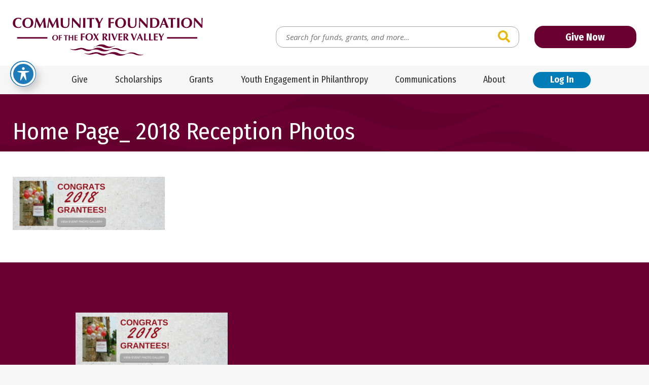

--- FILE ---
content_type: text/html; charset=UTF-8
request_url: https://www.cffrv.org/home/home-page_-2018-reception-photos/
body_size: 21448
content:
<!doctype html>
<html class="no-javascript" lang="en-US">
    <head>
        <link rel='shortcut icon' href='https://www.cffrv.org/wp-content/themes/cffrv/assets/media/logo-favicon.png' />
<meta name='theme-color' content='#6A0032' />
<link rel='mask-icon' href='https://www.cffrv.org/wp-content/themes/cffrv/assets/media/safari/mask-icon.svg' color='#6A0032' />
<meta content='text/html;charset=utf-8' http-equiv='content-type' />
<meta content='width=device-width, initial-scale=1' name='viewport' />
<link href='https://www.cffrv.org/manifest.json' rel='manifest' />
<meta name='apple-mobile-web-app-capable' content='yes' />
<meta name='apple-mobile-web-app-status-bar-style' content='black-translucent' />
<link rel='apple-touch-icon' href='https://www.cffrv.org/wp-content/themes/cffrv/assets/media/ios/touch-icon-180x180.png' sizes='180x180' />
<link rel='apple-touch-icon' href='https://www.cffrv.org/wp-content/themes/cffrv/assets/media/ios/touch-icon-120x120.png' sizes='120x120' />
<link rel='apple-touch-icon' href='https://www.cffrv.org/wp-content/themes/cffrv/assets/media/ios/touch-icon-167x167.png' sizes='167x167' />
<link rel='apple-touch-icon' href='https://www.cffrv.org/wp-content/themes/cffrv/assets/media/ios/touch-icon-152x152.png' sizes='152x152' />
<link rel='apple-touch-icon' href='https://www.cffrv.org/wp-content/themes/cffrv/assets/media/ios/touch-icon-1024x1024.png' sizes='1024x1024' />
<link rel='apple-touch-startup-image' href='https://www.cffrv.org/wp-content/themes/cffrv/assets/media/ios/startup-image-2048x2732.png' media='(device-width: 1024px) and (device-height: 1366px) and (-webkit-device-pixel-ratio: 2) and (orientation: portrait)' />
<link rel='apple-touch-startup-image' href='https://www.cffrv.org/wp-content/themes/cffrv/assets/media/ios/startup-image-2732x2048.png' media='(device-width: 1366px) and (device-height: 1024px) and (-webkit-device-pixel-ratio: 2) and (orientation: landscape)' />
<link rel='apple-touch-startup-image' href='https://www.cffrv.org/wp-content/themes/cffrv/assets/media/ios/startup-image-1668x2388.png' media='(device-width: 834px) and (device-height: 1194px) and (-webkit-device-pixel-ratio: 2) and (orientation: portrait)' />
<link rel='apple-touch-startup-image' href='https://www.cffrv.org/wp-content/themes/cffrv/assets/media/ios/startup-image-2388x1668.png' media='(device-width: 1194px) and (device-height: 834px) and (-webkit-device-pixel-ratio: 2) and (orientation: landscape)' />
<link rel='apple-touch-startup-image' href='https://www.cffrv.org/wp-content/themes/cffrv/assets/media/ios/startup-image-1536x2048.png' media='(device-width: 768px) and (device-height: 1024px) and (-webkit-device-pixel-ratio: 2) and (orientation: portrait)' />
<link rel='apple-touch-startup-image' href='https://www.cffrv.org/wp-content/themes/cffrv/assets/media/ios/startup-image-2048x1536.png' media='(device-width: 1024px) and (device-height: 768px) and (-webkit-device-pixel-ratio: 2) and (orientation: landscape)' />
<link rel='apple-touch-startup-image' href='https://www.cffrv.org/wp-content/themes/cffrv/assets/media/ios/startup-image-1668x2224.png' media='(device-width: 834px) and (device-height: 1112px) and (-webkit-device-pixel-ratio: 2) and (orientation: portrait)' />
<link rel='apple-touch-startup-image' href='https://www.cffrv.org/wp-content/themes/cffrv/assets/media/ios/startup-image-2224x1668.png' media='(device-width: 1112px) and (device-height: 834px) and (-webkit-device-pixel-ratio: 2) and (orientation: landscape)' />
<link rel='apple-touch-startup-image' href='https://www.cffrv.org/wp-content/themes/cffrv/assets/media/ios/startup-image-1620x2160.png' media='(device-width: 810px) and (device-height: 1080px) and (-webkit-device-pixel-ratio: 2) and (orientation: portrait)' />
<link rel='apple-touch-startup-image' href='https://www.cffrv.org/wp-content/themes/cffrv/assets/media/ios/startup-image-2160x1620.png' media='(device-width: 1080px) and (device-height: 810px) and (-webkit-device-pixel-ratio: 2) and (orientation: landscape)' />
<link rel='apple-touch-startup-image' href='https://www.cffrv.org/wp-content/themes/cffrv/assets/media/ios/startup-image-1284x2778.png' media='(device-width: 428px) and (device-height: 926px) and (-webkit-device-pixel-ratio: 3) and (orientation: portrait)' />
<link rel='apple-touch-startup-image' href='https://www.cffrv.org/wp-content/themes/cffrv/assets/media/ios/startup-image-2778x1284.png' media='(device-width: 926px) and (device-height: 428px) and (-webkit-device-pixel-ratio: 3) and (orientation: landscape)' />
<link rel='apple-touch-startup-image' href='https://www.cffrv.org/wp-content/themes/cffrv/assets/media/ios/startup-image-1170x2532.png' media='(device-width: 390px) and (device-height: 844px) and (-webkit-device-pixel-ratio: 3) and (orientation: portrait)' />
<link rel='apple-touch-startup-image' href='https://www.cffrv.org/wp-content/themes/cffrv/assets/media/ios/startup-image-2532x1170.png' media='(device-width: 844px) and (device-height: 390px) and (-webkit-device-pixel-ratio: 3) and (orientation: landscape)' />
<link rel='apple-touch-startup-image' href='https://www.cffrv.org/wp-content/themes/cffrv/assets/media/ios/startup-image-1125x2436.png' media='(device-width: 375px) and (device-height: 812px) and (-webkit-device-pixel-ratio: 3) and (orientation: portrait)' />
<link rel='apple-touch-startup-image' href='https://www.cffrv.org/wp-content/themes/cffrv/assets/media/ios/startup-image-2436x1125.png' media='(device-width: 812px) and (device-height: 375px) and (-webkit-device-pixel-ratio: 3) and (orientation: landscape)' />
<link rel='apple-touch-startup-image' href='https://www.cffrv.org/wp-content/themes/cffrv/assets/media/ios/startup-image-1242x2688.png' media='(device-width: 414px) and (device-height: 896px) and (-webkit-device-pixel-ratio: 3) and (orientation: portrait)' />
<link rel='apple-touch-startup-image' href='https://www.cffrv.org/wp-content/themes/cffrv/assets/media/ios/startup-image-2688x1242.png' media='(device-width: 896px) and (device-height: 414px) and (-webkit-device-pixel-ratio: 3) and (orientation: landscape)' />
<link rel='apple-touch-startup-image' href='https://www.cffrv.org/wp-content/themes/cffrv/assets/media/ios/startup-image-828x1792.png' media='(device-width: 414px) and (device-height: 896px) and (-webkit-device-pixel-ratio: 2) and (orientation: portrait)' />
<link rel='apple-touch-startup-image' href='https://www.cffrv.org/wp-content/themes/cffrv/assets/media/ios/startup-image-1792x828.png' media='(device-width: 896px) and (device-height: 414px) and (-webkit-device-pixel-ratio: 2) and (orientation: landscape)' />
<link rel='apple-touch-startup-image' href='https://www.cffrv.org/wp-content/themes/cffrv/assets/media/ios/startup-image-1080x1920.png' media='(device-width: 360px) and (device-height: 640px) and (-webkit-device-pixel-ratio: 3) and (orientation: portrait)' />
<link rel='apple-touch-startup-image' href='https://www.cffrv.org/wp-content/themes/cffrv/assets/media/ios/startup-image-1920x1080.png' media='(device-width: 640px) and (device-height: 360px) and (-webkit-device-pixel-ratio: 3) and (orientation: landscape)' />
<link rel='apple-touch-startup-image' href='https://www.cffrv.org/wp-content/themes/cffrv/assets/media/ios/startup-image-750x1334.png' media='(device-width: 375px) and (device-height: 667px) and (-webkit-device-pixel-ratio: 2) and (orientation: portrait)' />
<link rel='apple-touch-startup-image' href='https://www.cffrv.org/wp-content/themes/cffrv/assets/media/ios/startup-image-1334x750.png' media='(device-width: 667px) and (device-height: 375px) and (-webkit-device-pixel-ratio: 2) and (orientation: landscape)' />
<link rel='apple-touch-startup-image' href='https://www.cffrv.org/wp-content/themes/cffrv/assets/media/ios/startup-image-640x1136.png' media='(device-width: 320px) and (device-height: 568px) and (-webkit-device-pixel-ratio: 2) and (orientation: portrait)' />
<link rel='apple-touch-startup-image' href='https://www.cffrv.org/wp-content/themes/cffrv/assets/media/ios/startup-image-1136x640.png' media='(device-width: 568px) and (device-height: 320px) and (-webkit-device-pixel-ratio: 2) and (orientation: landscape)' />
<meta name='robots' content='index, follow, max-image-preview:large, max-snippet:-1, max-video-preview:-1' />

	<!-- This site is optimized with the Yoast SEO plugin v26.7 - https://yoast.com/wordpress/plugins/seo/ -->
	<title>Home Page_ 2018 Reception Photos - Community Foundation of the Fox River Valley</title>
	<link rel="canonical" href="https://www.cffrv.org/home/home-page_-2018-reception-photos/" />
	<meta property="og:locale" content="en_US" />
	<meta property="og:type" content="article" />
	<meta property="og:title" content="Home Page_ 2018 Reception Photos - Community Foundation of the Fox River Valley" />
	<meta property="og:url" content="https://www.cffrv.org/home/home-page_-2018-reception-photos/" />
	<meta property="og:site_name" content="Community Foundation of the Fox River Valley" />
	<meta property="og:image" content="https://www.cffrv.org/home/home-page_-2018-reception-photos" />
	<meta property="og:image:width" content="1140" />
	<meta property="og:image:height" content="400" />
	<meta property="og:image:type" content="image/png" />
	<script type="application/ld+json" class="yoast-schema-graph">{"@context":"https://schema.org","@graph":[{"@type":"WebPage","@id":"https://www.cffrv.org/home/home-page_-2018-reception-photos/","url":"https://www.cffrv.org/home/home-page_-2018-reception-photos/","name":"Home Page_ 2018 Reception Photos - Community Foundation of the Fox River Valley","isPartOf":{"@id":"https://www.cffrv.org/#website"},"primaryImageOfPage":{"@id":"https://www.cffrv.org/home/home-page_-2018-reception-photos/#primaryimage"},"image":{"@id":"https://www.cffrv.org/home/home-page_-2018-reception-photos/#primaryimage"},"thumbnailUrl":"https://www.cffrv.org/wp-content/uploads/Home-Page_-2018-Reception-Photos.png","datePublished":"2018-08-01T19:15:47+00:00","breadcrumb":{"@id":"https://www.cffrv.org/home/home-page_-2018-reception-photos/#breadcrumb"},"inLanguage":"en-US","potentialAction":[{"@type":"ReadAction","target":["https://www.cffrv.org/home/home-page_-2018-reception-photos/"]}]},{"@type":"ImageObject","inLanguage":"en-US","@id":"https://www.cffrv.org/home/home-page_-2018-reception-photos/#primaryimage","url":"https://www.cffrv.org/wp-content/uploads/Home-Page_-2018-Reception-Photos.png","contentUrl":"https://www.cffrv.org/wp-content/uploads/Home-Page_-2018-Reception-Photos.png","width":1140,"height":400},{"@type":"BreadcrumbList","@id":"https://www.cffrv.org/home/home-page_-2018-reception-photos/#breadcrumb","itemListElement":[{"@type":"ListItem","position":1,"name":"Home","item":"https://www.cffrv.org/"},{"@type":"ListItem","position":2,"name":"Home Page_ 2018 Reception Photos"}]},{"@type":"WebSite","@id":"https://www.cffrv.org/#website","url":"https://www.cffrv.org/","name":"Community Foundation of the Fox River Valley","description":"Serving Charitable Donors Since 1948","potentialAction":[{"@type":"SearchAction","target":{"@type":"EntryPoint","urlTemplate":"https://www.cffrv.org/?s={search_term_string}"},"query-input":{"@type":"PropertyValueSpecification","valueRequired":true,"valueName":"search_term_string"}}],"inLanguage":"en-US"}]}</script>
	<!-- / Yoast SEO plugin. -->


<link rel='dns-prefetch' href='//fonts.googleapis.com' />
<link rel='preconnect' href='https://fonts.gstatic.com' />
<link rel='preconnect' href='https://www.google-analytics.com' />
<link rel='prefetch' href='https://www.cffrv.org/wp-content/plugins/the-events-calendar/common/build/js/user-agent.js' />
<link rel='prefetch' href='https://www.cffrv.org/wp-content/plugins/exactmetrics-premium/assets/js/frontend-gtag.min.js' />
<link rel='prefetch' href='https://www.cffrv.org/wp-content/plugins/accessible-poetry/assets/js/toolbar.js' />
<link rel='prefetch' href='https://www.cffrv.org/wp-content/plugins/accessible-poetry/inc/frontend.js' />
<link rel='prefetch' href='https://www.cffrv.org/wp-content/plugins/custom-facebook-feed-pro/assets/js/cff-scripts.min.js' />
<link rel='prefetch' href='https://www.cffrv.org/wp-content/themes/cffrv/assets/scripts/fontawesome.373c2215.js' />
<link rel='prefetch' href='https://www.cffrv.org/wp-content/themes/cffrv/assets/scripts/modern.3c05ed0e.js' />
<link rel="alternate" type="application/rss+xml" title="Community Foundation of the Fox River Valley &raquo; Feed" href="https://www.cffrv.org/feed/" />
<link rel="alternate" type="text/calendar" title="Community Foundation of the Fox River Valley &raquo; iCal Feed" href="https://www.cffrv.org/events/?ical=1" />
<link rel="alternate" title="oEmbed (JSON)" type="application/json+oembed" href="https://www.cffrv.org/wp-json/oembed/1.0/embed?url=https%3A%2F%2Fwww.cffrv.org%2Fhome%2Fhome-page_-2018-reception-photos%2F" />
<link rel="alternate" title="oEmbed (XML)" type="text/xml+oembed" href="https://www.cffrv.org/wp-json/oembed/1.0/embed?url=https%3A%2F%2Fwww.cffrv.org%2Fhome%2Fhome-page_-2018-reception-photos%2F&#038;format=xml" />
<style id='wp-img-auto-sizes-contain-inline-css' type='text/css'>
img:is([sizes=auto i],[sizes^="auto," i]){contain-intrinsic-size:3000px 1500px}
/*# sourceURL=wp-img-auto-sizes-contain-inline-css */
</style>
<style id='classic-theme-styles-inline-css' type='text/css'>
/*! This file is auto-generated */
.wp-block-button__link{color:#fff;background-color:#32373c;border-radius:9999px;box-shadow:none;text-decoration:none;padding:calc(.667em + 2px) calc(1.333em + 2px);font-size:1.125em}.wp-block-file__button{background:#32373c;color:#fff;text-decoration:none}
/*# sourceURL=/wp-includes/css/classic-themes.min.css */
</style>
<link rel='preload' as='style' onload="this.onload=null;this.rel='stylesheet'" id='acwp-main-css-css' href='https://www.cffrv.org/wp-content/plugins/accessible-poetry/assets/css/main.css' type='text/css' media='all' />
<noscript><link rel='stylesheet' id='acwp-main-css-css' href='https://www.cffrv.org/wp-content/plugins/accessible-poetry/assets/css/main.css' type='text/css' media='all' />
</noscript><link crossorigin='anonymous' rel='preload' as='style' onload="this.onload=null;this.rel='stylesheet'" id='acwp-mdi-css' href='https://fonts.googleapis.com/icon?family=Material+Icons&#038;ver=6.9' type='text/css' media='all' />
<noscript><link crossorigin='anonymous' rel='stylesheet' id='acwp-mdi-css' href='https://fonts.googleapis.com/icon?family=Material+Icons&#038;ver=6.9' type='text/css' media='all' />
</noscript><style id='dominant-color-styles-inline-css' type='text/css'>
img[data-dominant-color]:not(.has-transparency) { background-color: var(--dominant-color); }
/*# sourceURL=dominant-color-styles-inline-css */
</style>
<link rel='preload' as='style' onload="this.onload=null;this.rel='stylesheet'" id='cff-css' href='https://www.cffrv.org/wp-content/plugins/custom-facebook-feed-pro/assets/css/cff-style.min.css' type='text/css' media='all' />
<noscript><link rel='stylesheet' id='cff-css' href='https://www.cffrv.org/wp-content/plugins/custom-facebook-feed-pro/assets/css/cff-style.min.css' type='text/css' media='all' />
</noscript><link crossorigin='anonymous' rel='preload' as='style' onload="this.onload=null;this.rel='stylesheet'" id='cffrv-google-fonts-css' href='https://fonts.googleapis.com/css2?family=Cormorant+Garamond:ital@1&#038;family=Fira+Sans+Condensed:ital,wght@0,400;0,700;1,400;1,700&#038;family=Open+Sans:ital,wght@0,400;0,700;1,400;1,700&#038;display=swap' type='text/css' media='all' />
<noscript><link crossorigin='anonymous' rel='stylesheet' id='cffrv-google-fonts-css' href='https://fonts.googleapis.com/css2?family=Cormorant+Garamond:ital@1&#038;family=Fira+Sans+Condensed:ital,wght@0,400;0,700;1,400;1,700&#038;family=Open+Sans:ital,wght@0,400;0,700;1,400;1,700&#038;display=swap' type='text/css' media='all' />
</noscript><link rel='stylesheet' id='cffrv-styles-modern-css' href='https://www.cffrv.org/wp-content/themes/cffrv/assets/styles/modern.7b789667.css' type='text/css' media='all' />
<link rel='stylesheet' id='cffrv-styles-print-css' href='https://www.cffrv.org/wp-content/themes/cffrv/assets/styles/print.eb474242.css' type='text/css' media='print' />
<script type="text/javascript" defer='defer' src="https://www.cffrv.org/wp-content/plugins/exactmetrics-premium/assets/js/frontend-gtag.min.js" id="exactmetrics-frontend-script-js" async="async" data-wp-strategy="async"></script>
<script data-cfasync="true" data-wpfc-render="false" type="text/javascript" async="async" id='exactmetrics-frontend-script-js-extra'>/* <![CDATA[ */
var exactmetrics_frontend = {"js_events_tracking":"true","download_extensions":"doc,pdf,ppt,zip,xls,docx,pptx,xlsx","inbound_paths":"[{\"path\":\"\\\/go\\\/\",\"label\":\"affiliate\"},{\"path\":\"\\\/recommend\\\/\",\"label\":\"affiliate\"}]","home_url":"https:\/\/www.cffrv.org","hash_tracking":"false","v4_id":"G-85PRGKHWS5"};/* ]]> */
</script>
<script type="text/javascript" src="https://www.cffrv.org/wp-includes/js/jquery/jquery.min.js" id="jquery-core-js"></script>
<script type="text/javascript" defer='defer' src="https://www.cffrv.org/wp-includes/js/jquery/jquery-migrate.min.js" id="jquery-migrate-js"></script>
<script type="text/javascript" defer='defer' src="https://www.cffrv.org/wp-content/themes/cffrv/assets/scripts/fontawesome.373c2215.js" id="cffrv-scripts-fontawesome-js"></script>
<link rel="https://api.w.org/" href="https://www.cffrv.org/wp-json/" /><link rel="alternate" title="JSON" type="application/json" href="https://www.cffrv.org/wp-json/wp/v2/media/10446" /><link rel="EditURI" type="application/rsd+xml" title="RSD" href="https://www.cffrv.org/xmlrpc.php?rsd" />
<meta name="generator" content="WordPress 6.9" />
<link rel='shortlink' href='https://www.cffrv.org/?p=10446' />
<meta name="generator" content="auto-sizes 1.7.0">
<!-- Custom Facebook Feed JS vars -->
<script type="text/javascript">
var cffsiteurl = "https://www.cffrv.org/wp-content/plugins";
var cffajaxurl = "https://www.cffrv.org/wp-admin/admin-ajax.php";


var cfflinkhashtags = "false";
</script>
<meta name="generator" content="dominant-color-images 1.2.0">
<meta name="generator" content="performance-lab 4.0.1; plugins: auto-sizes, dominant-color-images, embed-optimizer, image-prioritizer, performant-translations, speculation-rules, web-worker-offloading, webp-uploads">
<meta name="generator" content="performant-translations 1.2.0">
<meta name="generator" content="web-worker-offloading 0.2.0">
<meta name="generator" content="webp-uploads 2.6.1">
<meta name="tec-api-version" content="v1"><meta name="tec-api-origin" content="https://www.cffrv.org"><link rel="alternate" href="https://www.cffrv.org/wp-json/tribe/events/v1/" /><meta name="generator" content="speculation-rules 1.6.0">
<meta data-od-replaced-content="optimization-detective 1.0.0-beta4" name="generator" content="optimization-detective 1.0.0-beta4; url_metric_groups={0:empty, 480:empty, 600:empty, 782:empty}">
<meta name="generator" content="embed-optimizer 1.0.0-beta3">
<meta name="generator" content="image-prioritizer 1.0.0-beta3">
    <style id='global-styles-inline-css' type='text/css'>
:root{--wp--preset--aspect-ratio--square: 1;--wp--preset--aspect-ratio--4-3: 4/3;--wp--preset--aspect-ratio--3-4: 3/4;--wp--preset--aspect-ratio--3-2: 3/2;--wp--preset--aspect-ratio--2-3: 2/3;--wp--preset--aspect-ratio--16-9: 16/9;--wp--preset--aspect-ratio--9-16: 9/16;--wp--preset--color--black: #000000;--wp--preset--color--cyan-bluish-gray: #abb8c3;--wp--preset--color--white: #ffffff;--wp--preset--color--pale-pink: #f78da7;--wp--preset--color--vivid-red: #cf2e2e;--wp--preset--color--luminous-vivid-orange: #ff6900;--wp--preset--color--luminous-vivid-amber: #fcb900;--wp--preset--color--light-green-cyan: #7bdcb5;--wp--preset--color--vivid-green-cyan: #00d084;--wp--preset--color--pale-cyan-blue: #8ed1fc;--wp--preset--color--vivid-cyan-blue: #0693e3;--wp--preset--color--vivid-purple: #9b51e0;--wp--preset--gradient--vivid-cyan-blue-to-vivid-purple: linear-gradient(135deg,rgb(6,147,227) 0%,rgb(155,81,224) 100%);--wp--preset--gradient--light-green-cyan-to-vivid-green-cyan: linear-gradient(135deg,rgb(122,220,180) 0%,rgb(0,208,130) 100%);--wp--preset--gradient--luminous-vivid-amber-to-luminous-vivid-orange: linear-gradient(135deg,rgb(252,185,0) 0%,rgb(255,105,0) 100%);--wp--preset--gradient--luminous-vivid-orange-to-vivid-red: linear-gradient(135deg,rgb(255,105,0) 0%,rgb(207,46,46) 100%);--wp--preset--gradient--very-light-gray-to-cyan-bluish-gray: linear-gradient(135deg,rgb(238,238,238) 0%,rgb(169,184,195) 100%);--wp--preset--gradient--cool-to-warm-spectrum: linear-gradient(135deg,rgb(74,234,220) 0%,rgb(151,120,209) 20%,rgb(207,42,186) 40%,rgb(238,44,130) 60%,rgb(251,105,98) 80%,rgb(254,248,76) 100%);--wp--preset--gradient--blush-light-purple: linear-gradient(135deg,rgb(255,206,236) 0%,rgb(152,150,240) 100%);--wp--preset--gradient--blush-bordeaux: linear-gradient(135deg,rgb(254,205,165) 0%,rgb(254,45,45) 50%,rgb(107,0,62) 100%);--wp--preset--gradient--luminous-dusk: linear-gradient(135deg,rgb(255,203,112) 0%,rgb(199,81,192) 50%,rgb(65,88,208) 100%);--wp--preset--gradient--pale-ocean: linear-gradient(135deg,rgb(255,245,203) 0%,rgb(182,227,212) 50%,rgb(51,167,181) 100%);--wp--preset--gradient--electric-grass: linear-gradient(135deg,rgb(202,248,128) 0%,rgb(113,206,126) 100%);--wp--preset--gradient--midnight: linear-gradient(135deg,rgb(2,3,129) 0%,rgb(40,116,252) 100%);--wp--preset--font-size--small: 13px;--wp--preset--font-size--medium: 20px;--wp--preset--font-size--large: 36px;--wp--preset--font-size--x-large: 42px;--wp--preset--spacing--20: 0.44rem;--wp--preset--spacing--30: 0.67rem;--wp--preset--spacing--40: 1rem;--wp--preset--spacing--50: 1.5rem;--wp--preset--spacing--60: 2.25rem;--wp--preset--spacing--70: 3.38rem;--wp--preset--spacing--80: 5.06rem;--wp--preset--shadow--natural: 6px 6px 9px rgba(0, 0, 0, 0.2);--wp--preset--shadow--deep: 12px 12px 50px rgba(0, 0, 0, 0.4);--wp--preset--shadow--sharp: 6px 6px 0px rgba(0, 0, 0, 0.2);--wp--preset--shadow--outlined: 6px 6px 0px -3px rgb(255, 255, 255), 6px 6px rgb(0, 0, 0);--wp--preset--shadow--crisp: 6px 6px 0px rgb(0, 0, 0);}:where(.is-layout-flex){gap: 0.5em;}:where(.is-layout-grid){gap: 0.5em;}body .is-layout-flex{display: flex;}.is-layout-flex{flex-wrap: wrap;align-items: center;}.is-layout-flex > :is(*, div){margin: 0;}body .is-layout-grid{display: grid;}.is-layout-grid > :is(*, div){margin: 0;}:where(.wp-block-columns.is-layout-flex){gap: 2em;}:where(.wp-block-columns.is-layout-grid){gap: 2em;}:where(.wp-block-post-template.is-layout-flex){gap: 1.25em;}:where(.wp-block-post-template.is-layout-grid){gap: 1.25em;}.has-black-color{color: var(--wp--preset--color--black) !important;}.has-cyan-bluish-gray-color{color: var(--wp--preset--color--cyan-bluish-gray) !important;}.has-white-color{color: var(--wp--preset--color--white) !important;}.has-pale-pink-color{color: var(--wp--preset--color--pale-pink) !important;}.has-vivid-red-color{color: var(--wp--preset--color--vivid-red) !important;}.has-luminous-vivid-orange-color{color: var(--wp--preset--color--luminous-vivid-orange) !important;}.has-luminous-vivid-amber-color{color: var(--wp--preset--color--luminous-vivid-amber) !important;}.has-light-green-cyan-color{color: var(--wp--preset--color--light-green-cyan) !important;}.has-vivid-green-cyan-color{color: var(--wp--preset--color--vivid-green-cyan) !important;}.has-pale-cyan-blue-color{color: var(--wp--preset--color--pale-cyan-blue) !important;}.has-vivid-cyan-blue-color{color: var(--wp--preset--color--vivid-cyan-blue) !important;}.has-vivid-purple-color{color: var(--wp--preset--color--vivid-purple) !important;}.has-black-background-color{background-color: var(--wp--preset--color--black) !important;}.has-cyan-bluish-gray-background-color{background-color: var(--wp--preset--color--cyan-bluish-gray) !important;}.has-white-background-color{background-color: var(--wp--preset--color--white) !important;}.has-pale-pink-background-color{background-color: var(--wp--preset--color--pale-pink) !important;}.has-vivid-red-background-color{background-color: var(--wp--preset--color--vivid-red) !important;}.has-luminous-vivid-orange-background-color{background-color: var(--wp--preset--color--luminous-vivid-orange) !important;}.has-luminous-vivid-amber-background-color{background-color: var(--wp--preset--color--luminous-vivid-amber) !important;}.has-light-green-cyan-background-color{background-color: var(--wp--preset--color--light-green-cyan) !important;}.has-vivid-green-cyan-background-color{background-color: var(--wp--preset--color--vivid-green-cyan) !important;}.has-pale-cyan-blue-background-color{background-color: var(--wp--preset--color--pale-cyan-blue) !important;}.has-vivid-cyan-blue-background-color{background-color: var(--wp--preset--color--vivid-cyan-blue) !important;}.has-vivid-purple-background-color{background-color: var(--wp--preset--color--vivid-purple) !important;}.has-black-border-color{border-color: var(--wp--preset--color--black) !important;}.has-cyan-bluish-gray-border-color{border-color: var(--wp--preset--color--cyan-bluish-gray) !important;}.has-white-border-color{border-color: var(--wp--preset--color--white) !important;}.has-pale-pink-border-color{border-color: var(--wp--preset--color--pale-pink) !important;}.has-vivid-red-border-color{border-color: var(--wp--preset--color--vivid-red) !important;}.has-luminous-vivid-orange-border-color{border-color: var(--wp--preset--color--luminous-vivid-orange) !important;}.has-luminous-vivid-amber-border-color{border-color: var(--wp--preset--color--luminous-vivid-amber) !important;}.has-light-green-cyan-border-color{border-color: var(--wp--preset--color--light-green-cyan) !important;}.has-vivid-green-cyan-border-color{border-color: var(--wp--preset--color--vivid-green-cyan) !important;}.has-pale-cyan-blue-border-color{border-color: var(--wp--preset--color--pale-cyan-blue) !important;}.has-vivid-cyan-blue-border-color{border-color: var(--wp--preset--color--vivid-cyan-blue) !important;}.has-vivid-purple-border-color{border-color: var(--wp--preset--color--vivid-purple) !important;}.has-vivid-cyan-blue-to-vivid-purple-gradient-background{background: var(--wp--preset--gradient--vivid-cyan-blue-to-vivid-purple) !important;}.has-light-green-cyan-to-vivid-green-cyan-gradient-background{background: var(--wp--preset--gradient--light-green-cyan-to-vivid-green-cyan) !important;}.has-luminous-vivid-amber-to-luminous-vivid-orange-gradient-background{background: var(--wp--preset--gradient--luminous-vivid-amber-to-luminous-vivid-orange) !important;}.has-luminous-vivid-orange-to-vivid-red-gradient-background{background: var(--wp--preset--gradient--luminous-vivid-orange-to-vivid-red) !important;}.has-very-light-gray-to-cyan-bluish-gray-gradient-background{background: var(--wp--preset--gradient--very-light-gray-to-cyan-bluish-gray) !important;}.has-cool-to-warm-spectrum-gradient-background{background: var(--wp--preset--gradient--cool-to-warm-spectrum) !important;}.has-blush-light-purple-gradient-background{background: var(--wp--preset--gradient--blush-light-purple) !important;}.has-blush-bordeaux-gradient-background{background: var(--wp--preset--gradient--blush-bordeaux) !important;}.has-luminous-dusk-gradient-background{background: var(--wp--preset--gradient--luminous-dusk) !important;}.has-pale-ocean-gradient-background{background: var(--wp--preset--gradient--pale-ocean) !important;}.has-electric-grass-gradient-background{background: var(--wp--preset--gradient--electric-grass) !important;}.has-midnight-gradient-background{background: var(--wp--preset--gradient--midnight) !important;}.has-small-font-size{font-size: var(--wp--preset--font-size--small) !important;}.has-medium-font-size{font-size: var(--wp--preset--font-size--medium) !important;}.has-large-font-size{font-size: var(--wp--preset--font-size--large) !important;}.has-x-large-font-size{font-size: var(--wp--preset--font-size--x-large) !important;}
/*# sourceURL=global-styles-inline-css */
</style>
</head>
    <body class="attachment wp-singular attachment-template-default attachmentid-10446 attachment-png wp-theme-cffrv acwp-readable-arial tribe-no-js">
        <div class="page__container" id="page-container">

            <a class="skip-links" href="#content">
                Skip to content            </a>

            

            <div class="toolbar-block __hidden-l">
                <div class="toolbar__inner">
                    <div class="toolbar__row row row--padded-tight row--align-center">

                                                    <div class="col-auto col--grow-0">
                                <button class="header__panel-toggle panel-toggle" data-toggle="mobile-menu">
                                    <i class="panel-toggle__icon fas fa-bars"></i>
                                    <span class="__visuallyhidden">View Menu</span>
                                </button>
                            </div>
                        
                                                    <div class="col-0">
                                <a class="toolbar__button button __nomargin" href="https://www.cffrv.org/donate/">
                                    Give Now                                </a>
                            </div>
                        
                                                    <div class="col-auto col--grow-0">
                                <button class="toolbar__panel-toggle panel-toggle __secondary" data-toggle="toolbar__search">
                                    <i class="panel-toggle__icon fas fa-search"></i>
                                    <span class="__visuallyhidden">View Search</span>
                                </button>
                                                                    <div class="toolbar__search-form__container search-form__container search-form__container--expandable" id="toolbar__search">
                                        <form class="search-form toolbar__search-form" action="https://www.cffrv.org" method="get" role="search">
        <label class="search-form__label __visuallyhidden" for="toolbar__search__search-input">Search for:</label>
    <input class="search-form__input input" id="toolbar__search__search-input" name="s" placeholder="Search for funds, grants, and more…" type="search" value="" />
    <button class="search-form__button button" type="submit"><i class="button__icon fas fa-search"></i><span class="__visuallyhidden">Search</span></button>
</form>
                                    </div>
                                                            </div>
                        
                    </div><!--/.toolbar__row-->
                </div><!--/.toolbar__inner-->
            </div><!--/.toolbar-block-->

            <header class="header-block">
                <div class="header__inner">
                    <div class="header__row row row--padded-tight row--align-center">

                        <div class="col-0">
                            <a class="header__logo logo" href="https://www.cffrv.org">
                                <img srcset='https://www.cffrv.org/wp-content/themes/cffrv/assets/media/logo.svg' alt='Community Foundation of the Fox River Valley' class='logo__image' height='69' width='300' />                            </a>
                        </div>

                        <div class="col-l-auto col--grow-0 __visible-l">
                            <form class="search-form header__search-form" action="https://www.cffrv.org" method="get" role="search">
        <label class="search-form__label __visuallyhidden" for="header__search__search-input">Search for:</label>
    <input class="search-form__input input" id="header__search__search-input" name="s" placeholder="Search for funds, grants, and more…" type="search" value="" />
    <button class="search-form__button button" type="submit"><i class="button__icon fas fa-search"></i><span class="__visuallyhidden">Search</span></button>
</form>
                        </div>

                                                    <div class="col-l-auto col--grow-0 __visible-l">
                                <a class="header__button button __nomargin" href="https://www.cffrv.org/donate/">
                                    Give Now                                </a>
                            </div>
                        
                    </div><!--/.header__row-->
                </div><!--/.header__inner-->
            </header><!--/.header-block-->

                            <div class="navigation-block __visible-l __noprint">
                    <div class="navigation__inner">
                        <div class="navigation__row row row--padded-tight row--align-center row--justify-center row--wrap-no">

                            <div class="col-auto col--grow-0">
                                <nav class="navigation__menu-list__container menu-list__container">
                                    <ul class='menu-list menu-list--navigation menu-list--display-flex'><li class='menu-item menu-item-type-custom menu-item-object-custom menu-item-has-children menu-list__item menu-list__item--parent' id='desktop-nav_14446'><a class='menu-list__link link' href='#'>Give</a><button class='menu-list__toggle __visuallyhidden' id='desktop-nav_14446_toggle' aria-controls='desktop-nav_14446_child'><i class='toggle__icon fas fa-caret-down' aria-hidden='true'></i><span class='__visuallyhidden' data-alt='Close Child Menu'>Open Child Menu</span></button><ul id='desktop-nav_14446_child' class='menu-list menu-list--vertical menu-list--child menu-list--depth-1 menu-list--overlay' data-hover='true' data-touch='true' aria-hidden='true' aria-controlledby='desktop-nav_14446_toggle' aria-live='polite'><li class='menu-item menu-item-type-custom menu-item-object-custom menu-item-has-children menu-list__item menu-list__item--parent' id='desktop-nav_14418'><a class='menu-list__link link' href='/donate/'>Give Now</a><button class='menu-list__toggle __visuallyhidden' id='desktop-nav_14418_toggle' aria-controls='desktop-nav_14418_child'><i class='toggle__icon fas fa-caret-down' aria-hidden='true'></i><span class='__visuallyhidden' data-alt='Close Child Menu'>Open Child Menu</span></button><ul id='desktop-nav_14418_child' class='menu-list menu-list--vertical menu-list--child menu-list--depth-2 menu-list--overlay menu-list--flyout' data-hover='true' data-touch='true' aria-hidden='true' aria-controlledby='desktop-nav_14418_toggle' aria-live='polite'><li class='menu-item menu-item-type-post_type menu-item-object-page menu-list__item' id='desktop-nav_14484'><a class='menu-list__link link' href='https://www.cffrv.org/professional-advisors/see-funds/'>Find a Fund</a></li></ul></li><li class='menu-item menu-item-type-post_type menu-item-object-page menu-list__item' id='desktop-nav_14377'><a class='menu-list__link link' href='https://www.cffrv.org/give/creating-fund/'>Create A Fund</a></li><li class='menu-item menu-item-type-post_type menu-item-object-page menu-item-has-children menu-list__item menu-list__item--parent' id='desktop-nav_21319'><a class='menu-list__link link' href='https://www.cffrv.org/give/planned-giving-2025/'>Planned Giving</a><button class='menu-list__toggle __visuallyhidden' id='desktop-nav_21319_toggle' aria-controls='desktop-nav_21319_child'><i class='toggle__icon fas fa-caret-down' aria-hidden='true'></i><span class='__visuallyhidden' data-alt='Close Child Menu'>Open Child Menu</span></button><ul id='desktop-nav_21319_child' class='menu-list menu-list--vertical menu-list--child menu-list--depth-2 menu-list--overlay menu-list--flyout' data-hover='true' data-touch='true' aria-hidden='true' aria-controlledby='desktop-nav_21319_toggle' aria-live='polite'><li class='menu-item menu-item-type-post_type menu-item-object-page menu-list__item' id='desktop-nav_21344'><a class='menu-list__link link' href='https://www.cffrv.org/bequests/'>Bequests</a></li><li class='menu-item menu-item-type-post_type menu-item-object-page menu-list__item' id='desktop-nav_21336'><a class='menu-list__link link' href='https://www.cffrv.org/ira-qualified-charitable-distribution-qcds/'>IRA Qualified Charitable Distribution (QCDs)</a></li><li class='menu-item menu-item-type-post_type menu-item-object-page menu-item-has-children menu-list__item menu-list__item--parent' id='desktop-nav_21335'><a class='menu-list__link link' href='https://www.cffrv.org/legacy-society/'>Legacy Society</a></li></ul></li><li class='menu-item menu-item-type-post_type menu-item-object-page menu-list__item' id='desktop-nav_16990'><a class='menu-list__link link' href='https://www.cffrv.org/fund-advisor-faqs/'>Fund Advisor Information &#038; Important Links</a></li></ul></li><li class='menu-item menu-item-type-post_type menu-item-object-page menu-list__item' id='desktop-nav_14341'><a class='menu-list__link link' href='https://www.cffrv.org/scholarship-program/'>Scholarships</a></li><li class='menu-item menu-item-type-post_type menu-item-object-page menu-item-has-children menu-list__item menu-list__item--parent' id='desktop-nav_18210'><a class='menu-list__link link' href='https://www.cffrv.org/grant-programs/'>Grants</a><button class='menu-list__toggle __visuallyhidden' id='desktop-nav_18210_toggle' aria-controls='desktop-nav_18210_child'><i class='toggle__icon fas fa-caret-down' aria-hidden='true'></i><span class='__visuallyhidden' data-alt='Close Child Menu'>Open Child Menu</span></button><ul id='desktop-nav_18210_child' class='menu-list menu-list--vertical menu-list--child menu-list--depth-1 menu-list--overlay' data-hover='true' data-touch='true' aria-hidden='true' aria-controlledby='desktop-nav_18210_toggle' aria-live='polite'><li class='menu-item menu-item-type-post_type menu-item-object-page menu-list__item' id='desktop-nav_14340'><a class='menu-list__link link' href='https://www.cffrv.org/grantmaking-program/'>Discretionary Grantmaking</a></li><li class='menu-item menu-item-type-post_type menu-item-object-page menu-list__item' id='desktop-nav_17204'><a class='menu-list__link link' href='https://www.cffrv.org/yep-grantmaking-program/'>YEP Grantmaking Program</a></li></ul></li><li class='menu-item menu-item-type-post_type menu-item-object-product menu-item-has-children menu-list__item menu-list__item--parent' id='desktop-nav_14420'><a class='menu-list__link link' href='https://www.cffrv.org/profile/youth-engagement-in-philanthropy-grantmaking-fund/'>Youth Engagement in Philanthropy</a><button class='menu-list__toggle __visuallyhidden' id='desktop-nav_14420_toggle' aria-controls='desktop-nav_14420_child'><i class='toggle__icon fas fa-caret-down' aria-hidden='true'></i><span class='__visuallyhidden' data-alt='Close Child Menu'>Open Child Menu</span></button><ul id='desktop-nav_14420_child' class='menu-list menu-list--vertical menu-list--child menu-list--depth-1 menu-list--overlay' data-hover='true' data-touch='true' aria-hidden='true' aria-controlledby='desktop-nav_14420_toggle' aria-live='polite'><li class='menu-item menu-item-type-post_type menu-item-object-page menu-list__item' id='desktop-nav_21360'><a class='menu-list__link link' href='https://www.cffrv.org/yep-pay-it-forward-fundraising-campaign/'>YEP “Pay it Forward” Campaign</a></li><li class='menu-item menu-item-type-post_type menu-item-object-page menu-list__item' id='desktop-nav_21365'><a class='menu-list__link link' href='https://www.cffrv.org/adult-advisors-mentors/'>YEP Adult Advisors &#038; Mentors</a></li><li class='menu-item menu-item-type-post_type menu-item-object-page menu-list__item' id='desktop-nav_21373'><a class='menu-list__link link' href='https://www.cffrv.org/yep-program-resources/'>YEP Program Resources</a></li></ul></li><li class='menu-item menu-item-type-post_type menu-item-object-page menu-item-has-children menu-list__item menu-list__item--parent' id='desktop-nav_14460'><a class='menu-list__link link' href='https://www.cffrv.org/communications/'>Communications</a><button class='menu-list__toggle __visuallyhidden' id='desktop-nav_14460_toggle' aria-controls='desktop-nav_14460_child'><i class='toggle__icon fas fa-caret-down' aria-hidden='true'></i><span class='__visuallyhidden' data-alt='Close Child Menu'>Open Child Menu</span></button><ul id='desktop-nav_14460_child' class='menu-list menu-list--vertical menu-list--child menu-list--depth-1 menu-list--overlay' data-hover='true' data-touch='true' aria-hidden='true' aria-controlledby='desktop-nav_14460_toggle' aria-live='polite'><li class='menu-item menu-item-type-post_type menu-item-object-page menu-item-has-children menu-list__item menu-list__item--parent' id='desktop-nav_17663'><a class='menu-list__link link' href='https://www.cffrv.org/news/'>News &#038; Articles</a><button class='menu-list__toggle __visuallyhidden' id='desktop-nav_17663_toggle' aria-controls='desktop-nav_17663_child'><i class='toggle__icon fas fa-caret-down' aria-hidden='true'></i><span class='__visuallyhidden' data-alt='Close Child Menu'>Open Child Menu</span></button><ul id='desktop-nav_17663_child' class='menu-list menu-list--vertical menu-list--child menu-list--depth-2 menu-list--overlay menu-list--flyout' data-hover='true' data-touch='true' aria-hidden='true' aria-controlledby='desktop-nav_17663_toggle' aria-live='polite'><li class='menu-item menu-item-type-post_type menu-item-object-page menu-list__item' id='desktop-nav_18099'><a class='menu-list__link link' href='https://www.cffrv.org/news/illinois-gives-tax-credit-program/'>Illinois Gives Tax Credit Program</a></li></ul></li><li class='menu-item menu-item-type-post_type menu-item-object-page menu-list__item' id='desktop-nav_14463'><a class='menu-list__link link' href='https://www.cffrv.org/communications/ememorandums/'>Join our Mailing List!</a></li><li class='menu-item menu-item-type-post_type menu-item-object-page menu-list__item' id='desktop-nav_14470'><a class='menu-list__link link' href='https://www.cffrv.org/contact/request-information/'>Contact Us or Request Information</a></li><li class='menu-item menu-item-type-post_type menu-item-object-page menu-list__item' id='desktop-nav_14461'><a class='menu-list__link link' href='https://www.cffrv.org/communications/annual-reports/'>Annual Reports</a></li><li class='menu-item menu-item-type-post_type menu-item-object-page menu-list__item' id='desktop-nav_14464'><a class='menu-list__link link' href='https://www.cffrv.org/communications/memorandum-newsletters/'>Connections Magazine</a></li><li class='menu-item menu-item-type-post_type menu-item-object-page menu-list__item' id='desktop-nav_16888'><a class='menu-list__link link' href='https://www.cffrv.org/monthly-e-newsletters/'>Monthly E-Newsletters</a></li><li class='menu-item menu-item-type-post_type menu-item-object-post menu-list__item' id='desktop-nav_19668'><a class='menu-list__link link' href='https://www.cffrv.org/event-photo-gallery/'>Events &#038; Photos</a></li><li class='menu-item menu-item-type-post_type menu-item-object-page menu-item-has-children menu-list__item menu-list__item--parent' id='desktop-nav_16933'><a class='menu-list__link link' href='https://www.cffrv.org/videos/'>Videos</a><button class='menu-list__toggle __visuallyhidden' id='desktop-nav_16933_toggle' aria-controls='desktop-nav_16933_child'><i class='toggle__icon fas fa-caret-down' aria-hidden='true'></i><span class='__visuallyhidden' data-alt='Close Child Menu'>Open Child Menu</span></button><ul id='desktop-nav_16933_child' class='menu-list menu-list--vertical menu-list--child menu-list--depth-2 menu-list--overlay menu-list--flyout' data-hover='true' data-touch='true' aria-hidden='true' aria-controlledby='desktop-nav_16933_toggle' aria-live='polite'><li class='menu-item menu-item-type-custom menu-item-object-custom menu-list__item' id='desktop-nav_16983'><a class='menu-list__link link' href='https://www.youtube.com/@CFFRV/videos' target='_blank' rel='noopener noreferrer'>CFFRV YouTube Channel</a></li></ul></li><li class='menu-item menu-item-type-post_type menu-item-object-page menu-list__item' id='desktop-nav_14462'><a class='menu-list__link link' href='https://www.cffrv.org/communications/ebooks/'>eBooks</a></li></ul></li><li class='menu-item menu-item-type-post_type menu-item-object-page menu-item-has-children menu-list__item menu-list__item--parent' id='desktop-nav_14344'><a class='menu-list__link link' href='https://www.cffrv.org/about/'>About</a><button class='menu-list__toggle __visuallyhidden' id='desktop-nav_14344_toggle' aria-controls='desktop-nav_14344_child'><i class='toggle__icon fas fa-caret-down' aria-hidden='true'></i><span class='__visuallyhidden' data-alt='Close Child Menu'>Open Child Menu</span></button><ul id='desktop-nav_14344_child' class='menu-list menu-list--vertical menu-list--child menu-list--depth-1 menu-list--overlay' data-hover='true' data-touch='true' aria-hidden='true' aria-controlledby='desktop-nav_14344_toggle' aria-live='polite'><li class='menu-item menu-item-type-post_type menu-item-object-page menu-list__item' id='desktop-nav_17516'><a class='menu-list__link link' href='https://www.cffrv.org/about/'>Mission, Vision &#038; Values</a></li><li class='menu-item menu-item-type-post_type menu-item-object-page menu-list__item' id='desktop-nav_14352'><a class='menu-list__link link' href='https://www.cffrv.org/about/officers-directors-staff/'>Officers, Directors, and Staff</a></li><li class='menu-item menu-item-type-post_type menu-item-object-page menu-list__item' id='desktop-nav_14361'><a class='menu-list__link link' href='https://www.cffrv.org/about/office-locations/'>Office Locations &#038; Hours</a></li><li class='menu-item menu-item-type-post_type menu-item-object-page menu-item-has-children menu-list__item menu-list__item--parent' id='desktop-nav_14443'><a class='menu-list__link link' href='https://www.cffrv.org/about/history/'>History</a><button class='menu-list__toggle __visuallyhidden' id='desktop-nav_14443_toggle' aria-controls='desktop-nav_14443_child'><i class='toggle__icon fas fa-caret-down' aria-hidden='true'></i><span class='__visuallyhidden' data-alt='Close Child Menu'>Open Child Menu</span></button><ul id='desktop-nav_14443_child' class='menu-list menu-list--vertical menu-list--child menu-list--depth-2 menu-list--overlay menu-list--flyout' data-hover='true' data-touch='true' aria-hidden='true' aria-controlledby='desktop-nav_14443_toggle' aria-live='polite'><li class='menu-item menu-item-type-post_type menu-item-object-page menu-list__item' id='desktop-nav_15351'><a class='menu-list__link link' href='https://www.cffrv.org/about/history/directors/'>Board of Directors</a></li><li class='menu-item menu-item-type-post_type menu-item-object-page menu-list__item' id='desktop-nav_16955'><a class='menu-list__link link' href='https://www.cffrv.org/about/history/community-foundation-chairmen-board/'>Board Chairs</a></li><li class='menu-item menu-item-type-post_type menu-item-object-page menu-list__item' id='desktop-nav_14448'><a class='menu-list__link link' href='https://www.cffrv.org/communications/video-histories/'>Video Histories</a></li></ul></li><li class='menu-item menu-item-type-post_type menu-item-object-page menu-list__item' id='desktop-nav_15328'><a class='menu-list__link link' href='https://www.cffrv.org/about/administrative-fees/'>Administrative Fees</a></li><li class='menu-item menu-item-type-post_type menu-item-object-page menu-list__item' id='desktop-nav_18122'><a class='menu-list__link link' href='https://www.cffrv.org/careers-2/'>Careers</a></li><li class='menu-item menu-item-type-post_type menu-item-object-page menu-list__item' id='desktop-nav_14890'><a class='menu-list__link link' href='https://www.cffrv.org/volunteer/'>Volunteer</a></li><li class='menu-item menu-item-type-post_type menu-item-object-page menu-list__item' id='desktop-nav_16377'><a class='menu-list__link link' href='https://www.cffrv.org/communications/area-obituaries/'>Area Obituaries</a></li></ul></li></ul>                                </nav><!--/.navigation__menu-list__container-->
                            </div><!--/.col-0-->

                                                            <div class="col-auto col--grow-0 col--shrink-0">
                                    <a class="navigation__button button button--accent __nomargin" href="https://www.cffrv.org/log-in/">
                                        Log In                                    </a>
                                </div>
                            
                        </div><!--/.navigation__row-->
                    </div><!--/.navigation__inner-->
                </div><!--/.navigation-block-->
            
            <main id="content" tabindex="0">


    <div class="headline-block">
        <div class="headline__inner">
            <div class="headline__row row row--padded-loose">
                <div class="col-12 col-xs-8 col--grow-0">

                    <h1 class="headline__title title title--h1">
                        Home Page_ 2018 Reception Photos                    </h1>

                    
                </div>
            </div>
        </div>
    </div>

<div class="content-block">
    <div class="content__inner">
        <div class="content__row row row--padded-loose">
            <div class="col-12 col-xs-8">
                <div class="content__post">
                    
                    
    <article class="article article--post-full content__article">

        
                    <div class="article__content">
                <div class="article__user-content user-content">
                    <p class="user-content__text text attachment"><a href="https://www.cffrv.org/wp-content/uploads/Home-Page_-2018-Reception-Photos.png" data-size="1140x400" class="photoswipe user-content__link link " rel="noopener noreferrer"><noscript><img decoding="async" width="300" height="105" src="https://www.cffrv.org/wp-content/uploads/Home-Page_-2018-Reception-Photos-300x105.png" class="attachment-medium size-medium" alt="" srcset="https://www.cffrv.org/wp-content/uploads/Home-Page_-2018-Reception-Photos-300x105.png 300w, https://www.cffrv.org/wp-content/uploads/Home-Page_-2018-Reception-Photos-1024x359.png 1024w, https://www.cffrv.org/wp-content/uploads/Home-Page_-2018-Reception-Photos-768x269.png 768w, https://www.cffrv.org/wp-content/uploads/Home-Page_-2018-Reception-Photos-160x56.png 160w, https://www.cffrv.org/wp-content/uploads/Home-Page_-2018-Reception-Photos.png 1140w" sizes="(max-width: 300px) 100vw, 300px"></noscript><img decoding="async" width="300" height="105" class="lazyload __js attachment-medium size-medium" alt="" sizes="(max-width: 300px) 100vw, 300px" data-src="https://www.cffrv.org/wp-content/uploads/Home-Page_-2018-Reception-Photos-300x105.png" data-srcset="https://www.cffrv.org/wp-content/uploads/Home-Page_-2018-Reception-Photos-300x105.png 300w, https://www.cffrv.org/wp-content/uploads/Home-Page_-2018-Reception-Photos-1024x359.png 1024w, https://www.cffrv.org/wp-content/uploads/Home-Page_-2018-Reception-Photos-768x269.png 768w, https://www.cffrv.org/wp-content/uploads/Home-Page_-2018-Reception-Photos-160x56.png 160w, https://www.cffrv.org/wp-content/uploads/Home-Page_-2018-Reception-Photos.png 1140w" data-aspectratio="300/105" loading="lazy"></a></p>
                </div>
            </div>
        
    </article><!--/.article-->

                                    </div><!--/.content__post-->
            </div><!--/.col-12-->
            
        </div><!--/.content__row-->
    </div><!--/.content__inner-->
</div><!--/.content-block-->


            </main><!--/#content-->

            <div class="testimonial-block">
                <div class="testimonial__inner">
                    <div class="testimonial__swiper-container swiper-container swiper-container--testimonials">

                        <div class="swiper-wrapper">
                            
                                
                                                                    <blockquote class="swiper-slide">

                                        <div class="swiper__user-content user-content user-content--light">
                                            <p class="user-content__text text attachment"><a href="https://www.cffrv.org/wp-content/uploads/Home-Page_-2018-Reception-Photos.png" data-size="1140x400" class="photoswipe user-content__link link " rel="noopener noreferrer"><noscript><img loading="lazy" decoding="async" width="300" height="105" src="https://www.cffrv.org/wp-content/uploads/Home-Page_-2018-Reception-Photos-300x105.png" class="attachment-medium size-medium" alt="" srcset="https://www.cffrv.org/wp-content/uploads/Home-Page_-2018-Reception-Photos-300x105.png 300w, https://www.cffrv.org/wp-content/uploads/Home-Page_-2018-Reception-Photos-1024x359.png 1024w, https://www.cffrv.org/wp-content/uploads/Home-Page_-2018-Reception-Photos-768x269.png 768w, https://www.cffrv.org/wp-content/uploads/Home-Page_-2018-Reception-Photos-160x56.png 160w, https://www.cffrv.org/wp-content/uploads/Home-Page_-2018-Reception-Photos.png 1140w" sizes="auto, (max-width: 300px) 100vw, 300px"></noscript><img loading="lazy" decoding="async" width="300" height="105" class="lazyload __js attachment-medium size-medium" alt="" sizes="auto, (max-width: 300px) 100vw, 300px" data-src="https://www.cffrv.org/wp-content/uploads/Home-Page_-2018-Reception-Photos-300x105.png" data-srcset="https://www.cffrv.org/wp-content/uploads/Home-Page_-2018-Reception-Photos-300x105.png 300w, https://www.cffrv.org/wp-content/uploads/Home-Page_-2018-Reception-Photos-1024x359.png 1024w, https://www.cffrv.org/wp-content/uploads/Home-Page_-2018-Reception-Photos-768x269.png 768w, https://www.cffrv.org/wp-content/uploads/Home-Page_-2018-Reception-Photos-160x56.png 160w, https://www.cffrv.org/wp-content/uploads/Home-Page_-2018-Reception-Photos.png 1140w" data-aspectratio="300/105"></a></p>
<p class="user-content__text text ">Being a part of the Community Foundation scholarship committee is the highlight of my year. For many, a scholarship from the CFFRV is the reason they are able to continue reaching for their dreams and changing the future of our world. I hope each recipients knows just how inspirational they are to those of us who are lucky enough to read their stories.</p>
                                        </div>

                                                                                    <h6 class="swiper__title title title--h5">
                                                Jessica Breugelmans                                            </h6>
                                        
                                                                                    <p class="swiper__text text __nomargin">
                                                Scholarship Committee Member and Board Member                                            </p>
                                        
                                    </blockquote><!--/.swiper-slide-->
                                
                            
                                
                                                                    <blockquote class="swiper-slide">

                                        <div class="swiper__user-content user-content user-content--light">
                                            <p class="user-content__text text attachment"><a href="https://www.cffrv.org/wp-content/uploads/Home-Page_-2018-Reception-Photos.png" data-size="1140x400" class="photoswipe user-content__link link " rel="noopener noreferrer"><noscript><img loading="lazy" decoding="async" width="300" height="105" src="https://www.cffrv.org/wp-content/uploads/Home-Page_-2018-Reception-Photos-300x105.png" class="attachment-medium size-medium" alt="" srcset="https://www.cffrv.org/wp-content/uploads/Home-Page_-2018-Reception-Photos-300x105.png 300w, https://www.cffrv.org/wp-content/uploads/Home-Page_-2018-Reception-Photos-1024x359.png 1024w, https://www.cffrv.org/wp-content/uploads/Home-Page_-2018-Reception-Photos-768x269.png 768w, https://www.cffrv.org/wp-content/uploads/Home-Page_-2018-Reception-Photos-160x56.png 160w, https://www.cffrv.org/wp-content/uploads/Home-Page_-2018-Reception-Photos.png 1140w" sizes="auto, (max-width: 300px) 100vw, 300px"></noscript><img loading="lazy" decoding="async" width="300" height="105" class="lazyload __js attachment-medium size-medium" alt="" sizes="auto, (max-width: 300px) 100vw, 300px" data-src="https://www.cffrv.org/wp-content/uploads/Home-Page_-2018-Reception-Photos-300x105.png" data-srcset="https://www.cffrv.org/wp-content/uploads/Home-Page_-2018-Reception-Photos-300x105.png 300w, https://www.cffrv.org/wp-content/uploads/Home-Page_-2018-Reception-Photos-1024x359.png 1024w, https://www.cffrv.org/wp-content/uploads/Home-Page_-2018-Reception-Photos-768x269.png 768w, https://www.cffrv.org/wp-content/uploads/Home-Page_-2018-Reception-Photos-160x56.png 160w, https://www.cffrv.org/wp-content/uploads/Home-Page_-2018-Reception-Photos.png 1140w" data-aspectratio="300/105"></a></p>
<p class="user-content__text text ">Education is important to us. We support causes that touch our lives and align with our values. We believe in paying it forward. We are here for a short time,, and it is the next generation that will take on what we leave behind.</p>
                                        </div>

                                                                                    <h6 class="swiper__title title title--h5">
                                                Michelle Emanuel                                            </h6>
                                        
                                                                                    <p class="swiper__text text __nomargin">
                                                Donor and Past Scholarship Recipient                                            </p>
                                        
                                    </blockquote><!--/.swiper-slide-->
                                
                            
                                
                                                                    <blockquote class="swiper-slide">

                                        <div class="swiper__user-content user-content user-content--light">
                                            <p class="user-content__text text attachment"><a href="https://www.cffrv.org/wp-content/uploads/Home-Page_-2018-Reception-Photos.png" data-size="1140x400" class="photoswipe user-content__link link " rel="noopener noreferrer"><noscript><img loading="lazy" decoding="async" width="300" height="105" src="https://www.cffrv.org/wp-content/uploads/Home-Page_-2018-Reception-Photos-300x105.png" class="attachment-medium size-medium" alt="" srcset="https://www.cffrv.org/wp-content/uploads/Home-Page_-2018-Reception-Photos-300x105.png 300w, https://www.cffrv.org/wp-content/uploads/Home-Page_-2018-Reception-Photos-1024x359.png 1024w, https://www.cffrv.org/wp-content/uploads/Home-Page_-2018-Reception-Photos-768x269.png 768w, https://www.cffrv.org/wp-content/uploads/Home-Page_-2018-Reception-Photos-160x56.png 160w, https://www.cffrv.org/wp-content/uploads/Home-Page_-2018-Reception-Photos.png 1140w" sizes="auto, (max-width: 300px) 100vw, 300px"></noscript><img loading="lazy" decoding="async" width="300" height="105" class="lazyload __js attachment-medium size-medium" alt="" sizes="auto, (max-width: 300px) 100vw, 300px" data-src="https://www.cffrv.org/wp-content/uploads/Home-Page_-2018-Reception-Photos-300x105.png" data-srcset="https://www.cffrv.org/wp-content/uploads/Home-Page_-2018-Reception-Photos-300x105.png 300w, https://www.cffrv.org/wp-content/uploads/Home-Page_-2018-Reception-Photos-1024x359.png 1024w, https://www.cffrv.org/wp-content/uploads/Home-Page_-2018-Reception-Photos-768x269.png 768w, https://www.cffrv.org/wp-content/uploads/Home-Page_-2018-Reception-Photos-160x56.png 160w, https://www.cffrv.org/wp-content/uploads/Home-Page_-2018-Reception-Photos.png 1140w" data-aspectratio="300/105"></a></p>
<p class="user-content__text text ">YEP was a great experience to have in high school. I became a more confident person, someone with a lot more perspective. Coming from a small school, YEP allowed me to branch out into my community, meet students from other schools, and learn about their backgrounds. I made some great friends and still keep in touch with them today.</p>
                                        </div>

                                                                                    <h6 class="swiper__title title title--h5">
                                                Abby Vagnoni                                            </h6>
                                        
                                                                                    <p class="swiper__text text __nomargin">
                                                YEP Alumni                                            </p>
                                        
                                    </blockquote><!--/.swiper-slide-->
                                
                            
                                
                                                                    <blockquote class="swiper-slide">

                                        <div class="swiper__user-content user-content user-content--light">
                                            <p class="user-content__text text attachment"><a href="https://www.cffrv.org/wp-content/uploads/Home-Page_-2018-Reception-Photos.png" data-size="1140x400" class="photoswipe user-content__link link " rel="noopener noreferrer"><noscript><img loading="lazy" decoding="async" width="300" height="105" src="https://www.cffrv.org/wp-content/uploads/Home-Page_-2018-Reception-Photos-300x105.png" class="attachment-medium size-medium" alt="" srcset="https://www.cffrv.org/wp-content/uploads/Home-Page_-2018-Reception-Photos-300x105.png 300w, https://www.cffrv.org/wp-content/uploads/Home-Page_-2018-Reception-Photos-1024x359.png 1024w, https://www.cffrv.org/wp-content/uploads/Home-Page_-2018-Reception-Photos-768x269.png 768w, https://www.cffrv.org/wp-content/uploads/Home-Page_-2018-Reception-Photos-160x56.png 160w, https://www.cffrv.org/wp-content/uploads/Home-Page_-2018-Reception-Photos.png 1140w" sizes="auto, (max-width: 300px) 100vw, 300px"></noscript><img loading="lazy" decoding="async" width="300" height="105" class="lazyload __js attachment-medium size-medium" alt="" sizes="auto, (max-width: 300px) 100vw, 300px" data-src="https://www.cffrv.org/wp-content/uploads/Home-Page_-2018-Reception-Photos-300x105.png" data-srcset="https://www.cffrv.org/wp-content/uploads/Home-Page_-2018-Reception-Photos-300x105.png 300w, https://www.cffrv.org/wp-content/uploads/Home-Page_-2018-Reception-Photos-1024x359.png 1024w, https://www.cffrv.org/wp-content/uploads/Home-Page_-2018-Reception-Photos-768x269.png 768w, https://www.cffrv.org/wp-content/uploads/Home-Page_-2018-Reception-Photos-160x56.png 160w, https://www.cffrv.org/wp-content/uploads/Home-Page_-2018-Reception-Photos.png 1140w" data-aspectratio="300/105"></a></p>
<p class="user-content__text text ">Give your gift of time and see what it means to the people you impact. Helping others is what life is all about.</p>
                                        </div>

                                                                                    <h6 class="swiper__title title title--h5">
                                                Neal Ormond                                            </h6>
                                        
                                                                                    <p class="swiper__text text __nomargin">
                                                Donor & Fund Advisor                                            </p>
                                        
                                    </blockquote><!--/.swiper-slide-->
                                
                            
                                
                                                                    <blockquote class="swiper-slide">

                                        <div class="swiper__user-content user-content user-content--light">
                                            <p class="user-content__text text attachment"><a href="https://www.cffrv.org/wp-content/uploads/Home-Page_-2018-Reception-Photos.png" data-size="1140x400" class="photoswipe user-content__link link " rel="noopener noreferrer"><noscript><img loading="lazy" decoding="async" width="300" height="105" src="https://www.cffrv.org/wp-content/uploads/Home-Page_-2018-Reception-Photos-300x105.png" class="attachment-medium size-medium" alt="" srcset="https://www.cffrv.org/wp-content/uploads/Home-Page_-2018-Reception-Photos-300x105.png 300w, https://www.cffrv.org/wp-content/uploads/Home-Page_-2018-Reception-Photos-1024x359.png 1024w, https://www.cffrv.org/wp-content/uploads/Home-Page_-2018-Reception-Photos-768x269.png 768w, https://www.cffrv.org/wp-content/uploads/Home-Page_-2018-Reception-Photos-160x56.png 160w, https://www.cffrv.org/wp-content/uploads/Home-Page_-2018-Reception-Photos.png 1140w" sizes="auto, (max-width: 300px) 100vw, 300px"></noscript><img loading="lazy" decoding="async" width="300" height="105" class="lazyload __js attachment-medium size-medium" alt="" sizes="auto, (max-width: 300px) 100vw, 300px" data-src="https://www.cffrv.org/wp-content/uploads/Home-Page_-2018-Reception-Photos-300x105.png" data-srcset="https://www.cffrv.org/wp-content/uploads/Home-Page_-2018-Reception-Photos-300x105.png 300w, https://www.cffrv.org/wp-content/uploads/Home-Page_-2018-Reception-Photos-1024x359.png 1024w, https://www.cffrv.org/wp-content/uploads/Home-Page_-2018-Reception-Photos-768x269.png 768w, https://www.cffrv.org/wp-content/uploads/Home-Page_-2018-Reception-Photos-160x56.png 160w, https://www.cffrv.org/wp-content/uploads/Home-Page_-2018-Reception-Photos.png 1140w" data-aspectratio="300/105"></a></p>
<p class="user-content__text text ">Grant funds from the Community Foundation helped provide updated technology. These upgrades were transformative. By creating new time saving processes, it turned us into a more efficient organization.</p>
                                        </div>

                                                                                    <h6 class="swiper__title title title--h5">
                                                Marie Wilkinson Food Pantry                                            </h6>
                                        
                                                                                    <p class="swiper__text text __nomargin">
                                                Grantee                                            </p>
                                        
                                    </blockquote><!--/.swiper-slide-->
                                
                            
                                
                                                                    <blockquote class="swiper-slide">

                                        <div class="swiper__user-content user-content user-content--light">
                                            <p class="user-content__text text attachment"><a href="https://www.cffrv.org/wp-content/uploads/Home-Page_-2018-Reception-Photos.png" data-size="1140x400" class="photoswipe user-content__link link " rel="noopener noreferrer"><noscript><img loading="lazy" decoding="async" width="300" height="105" src="https://www.cffrv.org/wp-content/uploads/Home-Page_-2018-Reception-Photos-300x105.png" class="attachment-medium size-medium" alt="" srcset="https://www.cffrv.org/wp-content/uploads/Home-Page_-2018-Reception-Photos-300x105.png 300w, https://www.cffrv.org/wp-content/uploads/Home-Page_-2018-Reception-Photos-1024x359.png 1024w, https://www.cffrv.org/wp-content/uploads/Home-Page_-2018-Reception-Photos-768x269.png 768w, https://www.cffrv.org/wp-content/uploads/Home-Page_-2018-Reception-Photos-160x56.png 160w, https://www.cffrv.org/wp-content/uploads/Home-Page_-2018-Reception-Photos.png 1140w" sizes="auto, (max-width: 300px) 100vw, 300px"></noscript><img loading="lazy" decoding="async" width="300" height="105" class="lazyload __js attachment-medium size-medium" alt="" sizes="auto, (max-width: 300px) 100vw, 300px" data-src="https://www.cffrv.org/wp-content/uploads/Home-Page_-2018-Reception-Photos-300x105.png" data-srcset="https://www.cffrv.org/wp-content/uploads/Home-Page_-2018-Reception-Photos-300x105.png 300w, https://www.cffrv.org/wp-content/uploads/Home-Page_-2018-Reception-Photos-1024x359.png 1024w, https://www.cffrv.org/wp-content/uploads/Home-Page_-2018-Reception-Photos-768x269.png 768w, https://www.cffrv.org/wp-content/uploads/Home-Page_-2018-Reception-Photos-160x56.png 160w, https://www.cffrv.org/wp-content/uploads/Home-Page_-2018-Reception-Photos.png 1140w" data-aspectratio="300/105"></a></p>
<p class="user-content__text text ">I am incredibly grateful for the generosity of the Zari Foundation Scholarship and the Community Foundation in supporting my education. I am majoring in mechanical engineering with a concentration in aerospace engineering at the Rose-Hulman Institue of Technology. In my spare time, I volunteer on campus, in the community and I’m also the principal violist in the symphony orchestra. I hope to make an impact on the next chapter of space exploration by eventually working at a groundbreaking aerospace company such as SpaceX or NASA.</p>
                                        </div>

                                                                                    <h6 class="swiper__title title title--h5">
                                                Taytum Newell                                            </h6>
                                        
                                                                                    <p class="swiper__text text __nomargin">
                                                Albert M. Zari Scholarship Recipient                                            </p>
                                        
                                    </blockquote><!--/.swiper-slide-->
                                
                            
                                
                                                                    <blockquote class="swiper-slide">

                                        <div class="swiper__user-content user-content user-content--light">
                                            <p class="user-content__text text attachment"><a href="https://www.cffrv.org/wp-content/uploads/Home-Page_-2018-Reception-Photos.png" data-size="1140x400" class="photoswipe user-content__link link " rel="noopener noreferrer"><noscript><img loading="lazy" decoding="async" width="300" height="105" src="https://www.cffrv.org/wp-content/uploads/Home-Page_-2018-Reception-Photos-300x105.png" class="attachment-medium size-medium" alt="" srcset="https://www.cffrv.org/wp-content/uploads/Home-Page_-2018-Reception-Photos-300x105.png 300w, https://www.cffrv.org/wp-content/uploads/Home-Page_-2018-Reception-Photos-1024x359.png 1024w, https://www.cffrv.org/wp-content/uploads/Home-Page_-2018-Reception-Photos-768x269.png 768w, https://www.cffrv.org/wp-content/uploads/Home-Page_-2018-Reception-Photos-160x56.png 160w, https://www.cffrv.org/wp-content/uploads/Home-Page_-2018-Reception-Photos.png 1140w" sizes="auto, (max-width: 300px) 100vw, 300px"></noscript><img loading="lazy" decoding="async" width="300" height="105" class="lazyload __js attachment-medium size-medium" alt="" sizes="auto, (max-width: 300px) 100vw, 300px" data-src="https://www.cffrv.org/wp-content/uploads/Home-Page_-2018-Reception-Photos-300x105.png" data-srcset="https://www.cffrv.org/wp-content/uploads/Home-Page_-2018-Reception-Photos-300x105.png 300w, https://www.cffrv.org/wp-content/uploads/Home-Page_-2018-Reception-Photos-1024x359.png 1024w, https://www.cffrv.org/wp-content/uploads/Home-Page_-2018-Reception-Photos-768x269.png 768w, https://www.cffrv.org/wp-content/uploads/Home-Page_-2018-Reception-Photos-160x56.png 160w, https://www.cffrv.org/wp-content/uploads/Home-Page_-2018-Reception-Photos.png 1140w" data-aspectratio="300/105"></a></p>
<p class="user-content__text text ">YEP has made me realize the importance of being involved in my community, and how to make a difference. There are a lot of problems in the world but if we can do everything that we can to help the world will become a better place. YEP has helped me realize this and encouraged me to help more people in the future.</p>
                                        </div>

                                                                                    <h6 class="swiper__title title title--h5">
                                                Madi Porter                                            </h6>
                                        
                                                                                    <p class="swiper__text text __nomargin">
                                                YEP Member                                            </p>
                                        
                                    </blockquote><!--/.swiper-slide-->
                                
                                                    </div><!--/.swiper-wrapper-->

                        
                            <button class="swiper-button swiper-button--prev">
                                <span class="swiper-button__icon fa-stack" style="vertical-align: top;">
                                    <i class="far fa-circle fa-stack-2x"></i>
                                    <i class="fas fa-arrow-left fa-stack-1x"></i>
                                </span>
                                <span class="__visuallyhidden">Previous Testimonial</span>
                            </button>

                            <button class="swiper-button swiper-button--next">
                                <span class="swiper-button__icon fa-stack" style="vertical-align: top;">
                                    <i class="far fa-circle fa-stack-2x"></i>
                                    <i class="fas fa-arrow-right fa-stack-1x"></i>
                                </span>
                                <span class="__visuallyhidden">Next Testimonial</span>
                            </button>

                        
                    </div><!--/.testimonial__swiper-container-->
                </div><!--/.testimonial__inner-->
            </div><!--/.testimonial-block-->

            <footer class="footer-block" role="contentinfo">
                <div class="footer__inner">

                    <div class="footer__row row row--padded-tight">

                        <div class="col-12 col-xs-6 __flex">
                            <div class="footer__widget widget widget--secondary" style="width:100%;">

                                <a class="widget__logo logo" href="https://www.cffrv.org">
                                    <img srcset='https://www.cffrv.org/wp-content/themes/cffrv/assets/media/logo.svg' alt='Community Foundation of the Fox River Valley' class='logo__image' height='69' width='300' />                                </a>

                                                                    <div class="widget__row row row--padded-tight row--justify-between">

                                                                                    <div class="col-12 col-xs-7">

                                                <h6 class="widget__title title title--h3">
                                                    Contact Us                                                </h6>

                                                                                                    <p class="widget__text text">
                                                        1971 West Downer Place, Aurora, IL 60506-4384                                                    </p>
                                                
                                                                                                    <div class="widget__row row row--padded-tight">

                                                                                                                    <div class="col-auto col--grow-0">
                                                                <p class="widget__text text">
                                                                    <i class="fal fa-phone __primary"></i> &nbsp;
                                                                    <a class="text__link link link--inherit" href="tel:+16308967800">
                                                                        (630) 896-7800                                                                    </a>
                                                                </p>
                                                            </div>
                                                        
                                                                                                                    <div class="col-auto col--grow-0">
                                                                <p class="widget__text text">
                                                                    <i class="fal fa-envelope __primary"></i> &nbsp;
                                                                    <a class="text__link link __bold" href="mailto:info@cffrv.org">
                                                                        E-mail Us                                                                    </a>
                                                                </p>
                                                            </div>
                                                        
                                                    </div><!--/.widget__row-->
                                                
                                                                                                    <br class="__hidden-xs" />
                                                
                                            </div><!--/.col-12-->
                                        
                                                                                    <div class="col-12 col-xs-5">

                                                <h6 class="widget__title title title--h3">
                                                    Follow Us                                                </h6>

                                                <nav class="widget__menu-list__container menu-list__container">
                                                    <ul class="menu-list menu-list--social">
                                                                                                                    <li class="menu-list__item menu-list__item--facebook">
                                                                <a class="menu-list__link link" href="http://www.facebook.com/cffrv" rel="noopener noreferrer" target="_blank">
                                                                    <i class="fab fa-facebook-f" data-fa-transform="shrink-8" data-fa-mask="fas fa-circle"></i>
                                                                    <span class="__visuallyhidden">
                                                                        Facebook                                                                    </span>
                                                                </a>
                                                            </li>
                                                                                                                    <li class="menu-list__item menu-list__item--twitter">
                                                                <a class="menu-list__link link" href="http://www.twitter.com/CFFRVfoundation" rel="noopener noreferrer" target="_blank">
                                                                    <i class="fab fa-twitter" data-fa-transform="shrink-8" data-fa-mask="fas fa-circle"></i>
                                                                    <span class="__visuallyhidden">
                                                                        Twitter                                                                    </span>
                                                                </a>
                                                            </li>
                                                                                                                    <li class="menu-list__item menu-list__item--linkedin">
                                                                <a class="menu-list__link link" href="https://www.linkedin.com/company/community-foundation-of-the-fox-river-valley" rel="noopener noreferrer" target="_blank">
                                                                    <i class="fab fa-linkedin-in" data-fa-transform="shrink-8" data-fa-mask="fas fa-circle"></i>
                                                                    <span class="__visuallyhidden">
                                                                        Linkedin                                                                    </span>
                                                                </a>
                                                            </li>
                                                                                                                    <li class="menu-list__item menu-list__item--instagram">
                                                                <a class="menu-list__link link" href="https://www.instagram.com/yep.cffrv/?hl=en" rel="noopener noreferrer" target="_blank">
                                                                    <i class="fab fa-instagram" data-fa-transform="shrink-8" data-fa-mask="fas fa-circle"></i>
                                                                    <span class="__visuallyhidden">
                                                                        Instagram                                                                    </span>
                                                                </a>
                                                            </li>
                                                                                                                    <li class="menu-list__item menu-list__item--youtube">
                                                                <a class="menu-list__link link" href="https://www.youtube.com/@CFFRV" rel="noopener noreferrer" target="_blank">
                                                                    <i class="fab fa-youtube" data-fa-transform="shrink-8" data-fa-mask="fas fa-circle"></i>
                                                                    <span class="__visuallyhidden">
                                                                        Youtube                                                                    </span>
                                                                </a>
                                                            </li>
                                                                                                            </ul><!--/.menu-list-->
                                                </nav><!--/.footer__menu-list__container-->

                                            </div><!--/.col-12-->
                                        
                                    </div><!--/.widget__row-->
                                
                                
                            </div><!--/.footer__widget-->
                        </div><!--/.col-12-->

                                                    <div class="col-12 col-xs-6">
                                <div class="footer__content">

                                    <div class="footer__user-content user-content">
                                        <div class="user-content__row row row--padded-tight row--align-center"><div class="col-auto col-12 col-xs-auto col--grow-0"><p class="user-content__text text "><noscript><img loading="lazy" decoding="async" class="aligncenter wp-image-16913 size-full" src="https://www.cffrv.org/wp-content/uploads/national-standards-seal-black-2023.png" alt="National Standards Seal" width="107" height="107"></noscript><img loading="lazy" decoding="async" class="lazyload __js aligncenter wp-image-16913 size-full" alt="National Standards Seal" width="107" height="107" data-src="https://www.cffrv.org/wp-content/uploads/national-standards-seal-black-2023.png" data-aspectratio="107/107"></p>
</div><div class="col-auto col-12 col-xs-0">
<p class="user-content__text text ">Confirmed in Compliance with Community Foundations National Standards. <a href="http://www.cfstandards.org/" target="_blank" rel="noopener" class="user-content__link link "><strong class="user-content__strong ">Read More</strong></a></p>
</div></div>                                    </div>

                                    <hr class="footer__divider divider" />

                                    <p class="footer__text text __nomargin">
                                        © 2026 Community Foundation of the Fox River Valley - All Rights Reserved                                                                            </p>

                                    
                                </div><!--/.footer__content-->
                            </div><!--/.col-12-->
                        
                    </div><!--/.footer__row-->

                </div><!--/.footer__inner-->
            </footer><!--/.footer-block-->

        </div><!--/.page__container-->

                    <div class="navigation-block navigation-block--flyout __hidden-l __noncritical" role="navigation" aria-hidden="true" id="mobile-menu" tabindex="0">

                <div class="navigation__inner">

                    <nav class="navigation__menu-list__container menu-list__container">
                        <ul class='menu-list menu-list--navigation menu-list--accordion menu-list--vertical'><li class='menu-item menu-item-type-custom menu-item-object-custom menu-item-has-children menu-list__item menu-list__item--parent' id='mobile-nav_14446'><a class='menu-list__link link' href='#'>Give</a><button class='menu-list__toggle' id='mobile-nav_14446_toggle' aria-controls='mobile-nav_14446_child'><i class='toggle__icon fas fa-caret-down' aria-hidden='true'></i><span class='__visuallyhidden' data-alt='Close Child Menu'>Open Child Menu</span></button><ul id='mobile-nav_14446_child' class='menu-list menu-list--vertical menu-list--child menu-list--depth-1 menu-list--accordion' data-accordion='true' data-touch='true' aria-hidden='true' aria-controlledby='mobile-nav_14446_toggle' aria-live='polite'><li class='menu-item menu-item-type-custom menu-item-object-custom menu-item-has-children menu-list__item menu-list__item--parent' id='mobile-nav_14418'><a class='menu-list__link link' href='/donate/'>Give Now</a><button class='menu-list__toggle' id='mobile-nav_14418_toggle' aria-controls='mobile-nav_14418_child'><i class='toggle__icon fas fa-caret-down' aria-hidden='true'></i><span class='__visuallyhidden' data-alt='Close Child Menu'>Open Child Menu</span></button><ul id='mobile-nav_14418_child' class='menu-list menu-list--vertical menu-list--child menu-list--depth-2 menu-list--accordion' data-accordion='true' data-touch='true' aria-hidden='true' aria-controlledby='mobile-nav_14418_toggle' aria-live='polite'><li class='menu-item menu-item-type-post_type menu-item-object-page menu-list__item' id='mobile-nav_14484'><a class='menu-list__link link' href='https://www.cffrv.org/professional-advisors/see-funds/'>Find a Fund</a></li></ul></li><li class='menu-item menu-item-type-post_type menu-item-object-page menu-list__item' id='mobile-nav_14377'><a class='menu-list__link link' href='https://www.cffrv.org/give/creating-fund/'>Create A Fund</a></li><li class='menu-item menu-item-type-post_type menu-item-object-page menu-item-has-children menu-list__item menu-list__item--parent' id='mobile-nav_21319'><a class='menu-list__link link' href='https://www.cffrv.org/give/planned-giving-2025/'>Planned Giving</a><button class='menu-list__toggle' id='mobile-nav_21319_toggle' aria-controls='mobile-nav_21319_child'><i class='toggle__icon fas fa-caret-down' aria-hidden='true'></i><span class='__visuallyhidden' data-alt='Close Child Menu'>Open Child Menu</span></button><ul id='mobile-nav_21319_child' class='menu-list menu-list--vertical menu-list--child menu-list--depth-2 menu-list--accordion' data-accordion='true' data-touch='true' aria-hidden='true' aria-controlledby='mobile-nav_21319_toggle' aria-live='polite'><li class='menu-item menu-item-type-post_type menu-item-object-page menu-list__item' id='mobile-nav_21344'><a class='menu-list__link link' href='https://www.cffrv.org/bequests/'>Bequests</a></li><li class='menu-item menu-item-type-post_type menu-item-object-page menu-list__item' id='mobile-nav_21336'><a class='menu-list__link link' href='https://www.cffrv.org/ira-qualified-charitable-distribution-qcds/'>IRA Qualified Charitable Distribution (QCDs)</a></li><li class='menu-item menu-item-type-post_type menu-item-object-page menu-item-has-children menu-list__item menu-list__item--parent' id='mobile-nav_21335'><a class='menu-list__link link' href='https://www.cffrv.org/legacy-society/'>Legacy Society</a></li></ul></li><li class='menu-item menu-item-type-post_type menu-item-object-page menu-list__item' id='mobile-nav_16990'><a class='menu-list__link link' href='https://www.cffrv.org/fund-advisor-faqs/'>Fund Advisor Information &#038; Important Links</a></li></ul></li><li class='menu-item menu-item-type-post_type menu-item-object-page menu-list__item' id='mobile-nav_14341'><a class='menu-list__link link' href='https://www.cffrv.org/scholarship-program/'>Scholarships</a></li><li class='menu-item menu-item-type-post_type menu-item-object-page menu-item-has-children menu-list__item menu-list__item--parent' id='mobile-nav_18210'><a class='menu-list__link link' href='https://www.cffrv.org/grant-programs/'>Grants</a><button class='menu-list__toggle' id='mobile-nav_18210_toggle' aria-controls='mobile-nav_18210_child'><i class='toggle__icon fas fa-caret-down' aria-hidden='true'></i><span class='__visuallyhidden' data-alt='Close Child Menu'>Open Child Menu</span></button><ul id='mobile-nav_18210_child' class='menu-list menu-list--vertical menu-list--child menu-list--depth-1 menu-list--accordion' data-accordion='true' data-touch='true' aria-hidden='true' aria-controlledby='mobile-nav_18210_toggle' aria-live='polite'><li class='menu-item menu-item-type-post_type menu-item-object-page menu-list__item' id='mobile-nav_14340'><a class='menu-list__link link' href='https://www.cffrv.org/grantmaking-program/'>Discretionary Grantmaking</a></li><li class='menu-item menu-item-type-post_type menu-item-object-page menu-list__item' id='mobile-nav_17204'><a class='menu-list__link link' href='https://www.cffrv.org/yep-grantmaking-program/'>YEP Grantmaking Program</a></li></ul></li><li class='menu-item menu-item-type-post_type menu-item-object-product menu-item-has-children menu-list__item menu-list__item--parent' id='mobile-nav_14420'><a class='menu-list__link link' href='https://www.cffrv.org/profile/youth-engagement-in-philanthropy-grantmaking-fund/'>Youth Engagement in Philanthropy</a><button class='menu-list__toggle' id='mobile-nav_14420_toggle' aria-controls='mobile-nav_14420_child'><i class='toggle__icon fas fa-caret-down' aria-hidden='true'></i><span class='__visuallyhidden' data-alt='Close Child Menu'>Open Child Menu</span></button><ul id='mobile-nav_14420_child' class='menu-list menu-list--vertical menu-list--child menu-list--depth-1 menu-list--accordion' data-accordion='true' data-touch='true' aria-hidden='true' aria-controlledby='mobile-nav_14420_toggle' aria-live='polite'><li class='menu-item menu-item-type-post_type menu-item-object-page menu-list__item' id='mobile-nav_21360'><a class='menu-list__link link' href='https://www.cffrv.org/yep-pay-it-forward-fundraising-campaign/'>YEP “Pay it Forward” Campaign</a></li><li class='menu-item menu-item-type-post_type menu-item-object-page menu-list__item' id='mobile-nav_21365'><a class='menu-list__link link' href='https://www.cffrv.org/adult-advisors-mentors/'>YEP Adult Advisors &#038; Mentors</a></li><li class='menu-item menu-item-type-post_type menu-item-object-page menu-list__item' id='mobile-nav_21373'><a class='menu-list__link link' href='https://www.cffrv.org/yep-program-resources/'>YEP Program Resources</a></li></ul></li><li class='menu-item menu-item-type-post_type menu-item-object-page menu-item-has-children menu-list__item menu-list__item--parent' id='mobile-nav_14460'><a class='menu-list__link link' href='https://www.cffrv.org/communications/'>Communications</a><button class='menu-list__toggle' id='mobile-nav_14460_toggle' aria-controls='mobile-nav_14460_child'><i class='toggle__icon fas fa-caret-down' aria-hidden='true'></i><span class='__visuallyhidden' data-alt='Close Child Menu'>Open Child Menu</span></button><ul id='mobile-nav_14460_child' class='menu-list menu-list--vertical menu-list--child menu-list--depth-1 menu-list--accordion' data-accordion='true' data-touch='true' aria-hidden='true' aria-controlledby='mobile-nav_14460_toggle' aria-live='polite'><li class='menu-item menu-item-type-post_type menu-item-object-page menu-item-has-children menu-list__item menu-list__item--parent' id='mobile-nav_17663'><a class='menu-list__link link' href='https://www.cffrv.org/news/'>News &#038; Articles</a><button class='menu-list__toggle' id='mobile-nav_17663_toggle' aria-controls='mobile-nav_17663_child'><i class='toggle__icon fas fa-caret-down' aria-hidden='true'></i><span class='__visuallyhidden' data-alt='Close Child Menu'>Open Child Menu</span></button><ul id='mobile-nav_17663_child' class='menu-list menu-list--vertical menu-list--child menu-list--depth-2 menu-list--accordion' data-accordion='true' data-touch='true' aria-hidden='true' aria-controlledby='mobile-nav_17663_toggle' aria-live='polite'><li class='menu-item menu-item-type-post_type menu-item-object-page menu-list__item' id='mobile-nav_18099'><a class='menu-list__link link' href='https://www.cffrv.org/news/illinois-gives-tax-credit-program/'>Illinois Gives Tax Credit Program</a></li></ul></li><li class='menu-item menu-item-type-post_type menu-item-object-page menu-list__item' id='mobile-nav_14463'><a class='menu-list__link link' href='https://www.cffrv.org/communications/ememorandums/'>Join our Mailing List!</a></li><li class='menu-item menu-item-type-post_type menu-item-object-page menu-list__item' id='mobile-nav_14470'><a class='menu-list__link link' href='https://www.cffrv.org/contact/request-information/'>Contact Us or Request Information</a></li><li class='menu-item menu-item-type-post_type menu-item-object-page menu-list__item' id='mobile-nav_14461'><a class='menu-list__link link' href='https://www.cffrv.org/communications/annual-reports/'>Annual Reports</a></li><li class='menu-item menu-item-type-post_type menu-item-object-page menu-list__item' id='mobile-nav_14464'><a class='menu-list__link link' href='https://www.cffrv.org/communications/memorandum-newsletters/'>Connections Magazine</a></li><li class='menu-item menu-item-type-post_type menu-item-object-page menu-list__item' id='mobile-nav_16888'><a class='menu-list__link link' href='https://www.cffrv.org/monthly-e-newsletters/'>Monthly E-Newsletters</a></li><li class='menu-item menu-item-type-post_type menu-item-object-post menu-list__item' id='mobile-nav_19668'><a class='menu-list__link link' href='https://www.cffrv.org/event-photo-gallery/'>Events &#038; Photos</a></li><li class='menu-item menu-item-type-post_type menu-item-object-page menu-item-has-children menu-list__item menu-list__item--parent' id='mobile-nav_16933'><a class='menu-list__link link' href='https://www.cffrv.org/videos/'>Videos</a><button class='menu-list__toggle' id='mobile-nav_16933_toggle' aria-controls='mobile-nav_16933_child'><i class='toggle__icon fas fa-caret-down' aria-hidden='true'></i><span class='__visuallyhidden' data-alt='Close Child Menu'>Open Child Menu</span></button><ul id='mobile-nav_16933_child' class='menu-list menu-list--vertical menu-list--child menu-list--depth-2 menu-list--accordion' data-accordion='true' data-touch='true' aria-hidden='true' aria-controlledby='mobile-nav_16933_toggle' aria-live='polite'><li class='menu-item menu-item-type-custom menu-item-object-custom menu-list__item' id='mobile-nav_16983'><a class='menu-list__link link' href='https://www.youtube.com/@CFFRV/videos' target='_blank' rel='noopener noreferrer'>CFFRV YouTube Channel</a></li></ul></li><li class='menu-item menu-item-type-post_type menu-item-object-page menu-list__item' id='mobile-nav_14462'><a class='menu-list__link link' href='https://www.cffrv.org/communications/ebooks/'>eBooks</a></li></ul></li><li class='menu-item menu-item-type-post_type menu-item-object-page menu-item-has-children menu-list__item menu-list__item--parent' id='mobile-nav_14344'><a class='menu-list__link link' href='https://www.cffrv.org/about/'>About</a><button class='menu-list__toggle' id='mobile-nav_14344_toggle' aria-controls='mobile-nav_14344_child'><i class='toggle__icon fas fa-caret-down' aria-hidden='true'></i><span class='__visuallyhidden' data-alt='Close Child Menu'>Open Child Menu</span></button><ul id='mobile-nav_14344_child' class='menu-list menu-list--vertical menu-list--child menu-list--depth-1 menu-list--accordion' data-accordion='true' data-touch='true' aria-hidden='true' aria-controlledby='mobile-nav_14344_toggle' aria-live='polite'><li class='menu-item menu-item-type-post_type menu-item-object-page menu-list__item' id='mobile-nav_17516'><a class='menu-list__link link' href='https://www.cffrv.org/about/'>Mission, Vision &#038; Values</a></li><li class='menu-item menu-item-type-post_type menu-item-object-page menu-list__item' id='mobile-nav_14352'><a class='menu-list__link link' href='https://www.cffrv.org/about/officers-directors-staff/'>Officers, Directors, and Staff</a></li><li class='menu-item menu-item-type-post_type menu-item-object-page menu-list__item' id='mobile-nav_14361'><a class='menu-list__link link' href='https://www.cffrv.org/about/office-locations/'>Office Locations &#038; Hours</a></li><li class='menu-item menu-item-type-post_type menu-item-object-page menu-item-has-children menu-list__item menu-list__item--parent' id='mobile-nav_14443'><a class='menu-list__link link' href='https://www.cffrv.org/about/history/'>History</a><button class='menu-list__toggle' id='mobile-nav_14443_toggle' aria-controls='mobile-nav_14443_child'><i class='toggle__icon fas fa-caret-down' aria-hidden='true'></i><span class='__visuallyhidden' data-alt='Close Child Menu'>Open Child Menu</span></button><ul id='mobile-nav_14443_child' class='menu-list menu-list--vertical menu-list--child menu-list--depth-2 menu-list--accordion' data-accordion='true' data-touch='true' aria-hidden='true' aria-controlledby='mobile-nav_14443_toggle' aria-live='polite'><li class='menu-item menu-item-type-post_type menu-item-object-page menu-list__item' id='mobile-nav_15351'><a class='menu-list__link link' href='https://www.cffrv.org/about/history/directors/'>Board of Directors</a></li><li class='menu-item menu-item-type-post_type menu-item-object-page menu-list__item' id='mobile-nav_16955'><a class='menu-list__link link' href='https://www.cffrv.org/about/history/community-foundation-chairmen-board/'>Board Chairs</a></li><li class='menu-item menu-item-type-post_type menu-item-object-page menu-list__item' id='mobile-nav_14448'><a class='menu-list__link link' href='https://www.cffrv.org/communications/video-histories/'>Video Histories</a></li></ul></li><li class='menu-item menu-item-type-post_type menu-item-object-page menu-list__item' id='mobile-nav_15328'><a class='menu-list__link link' href='https://www.cffrv.org/about/administrative-fees/'>Administrative Fees</a></li><li class='menu-item menu-item-type-post_type menu-item-object-page menu-list__item' id='mobile-nav_18122'><a class='menu-list__link link' href='https://www.cffrv.org/careers-2/'>Careers</a></li><li class='menu-item menu-item-type-post_type menu-item-object-page menu-list__item' id='mobile-nav_14890'><a class='menu-list__link link' href='https://www.cffrv.org/volunteer/'>Volunteer</a></li><li class='menu-item menu-item-type-post_type menu-item-object-page menu-list__item' id='mobile-nav_16377'><a class='menu-list__link link' href='https://www.cffrv.org/communications/area-obituaries/'>Area Obituaries</a></li></ul></li></ul>                    </nav><!--/.navigation__menu-list__container-->

                                            <div class="navigation__content">
                            <a class="navigation__button button button--accent __nomargin" href="https://www.cffrv.org/log-in/">
                                Log In                            </a>
                        </div>
                    
                </div><!--/.navigation__inner-->

                <button class="navigation__overlay" id="mobile-overlay">
                    <span class="__visuallyhidden">
                        Close Menu                    </span>
                </button>

            </div><!--/.navigation-block-->
        
        <!-- Root element of PhotoSwipe. Must have class pswp. -->
<div class="pswp" tabindex="-1" role="dialog" aria-hidden="true">

    <!-- Background of PhotoSwipe.
         It's a separate element as animating opacity is faster than rgba(). -->
    <div class="pswp__bg"></div>

    <!-- Slides wrapper with overflow:hidden. -->
    <div class="pswp__scroll-wrap">

        <!-- Container that holds slides.
            PhotoSwipe keeps only 3 of them in the DOM to save memory.
            Don't modify these 3 pswp__item elements, data is added later on. -->
        <div class="pswp__container">
            <div class="pswp__item"></div>
            <div class="pswp__item"></div>
            <div class="pswp__item"></div>
        </div>

        <!-- Default (PhotoSwipeUI_Default) interface on top of sliding area. Can be changed. -->
        <div class="pswp__ui pswp__ui--hidden">

            <div class="pswp__top-bar">

                <!--  Controls are self-explanatory. Order can be changed. -->

                <div class="pswp__counter"></div>

                <button class="pswp__button pswp__button--close" title="Close (Esc)"></button>

                <button class="pswp__button pswp__button--fs" title="Toggle fullscreen"></button>

                <button class="pswp__button pswp__button--zoom" title="Zoom in/out"></button>

                <!-- Preloader demo http://codepen.io/dimsemenov/pen/yyBWoR -->
                <!-- element will get class pswp__preloader-​-active when preloader is running -->
                <div class="pswp__preloader">
                    <div class="pswp__preloader__icn">
                      <div class="pswp__preloader__cut">
                        <div class="pswp__preloader__donut"></div>
                      </div>
                    </div>
                </div>
            </div>

            <div class="pswp__share-modal pswp__share-modal--hidden pswp__single-tap">
                <div class="pswp__share-tooltip"></div>
            </div>

            <button class="pswp__button pswp__button--arrow--left" title="Previous (arrow left)">
            </button>

            <button class="pswp__button pswp__button--arrow--right" title="Next (arrow right)">
            </button>

            <div class="pswp__caption">
                <div class="pswp__caption__center"></div>
            </div>

        </div>

    </div>

</div>
        <div class="pwa-install-prompt__container">
    <button class="pwa-install-prompt__overlay">Close</button>
    <div class="pwa-install-prompt">
        <div class="pwa-install-prompt__icon__container">
            <noscript><img srcset="https://www.cffrv.org/wp-content/themes/cffrv/assets/media/ios/touch-icon-180x180.png" alt="Community Foundation of the Fox River Valley" class="pwa-install-prompt__icon"></noscript><img alt="Community Foundation of the Fox River Valley" class="lazyload __js pwa-install-prompt__icon" data-srcset="https://www.cffrv.org/wp-content/themes/cffrv/assets/media/ios/touch-icon-180x180.png" loading="lazy">        </div>
        <div class="pwa-install-prompt__content">
            <h3 class="pwa-install-prompt__title">Install Community Foundation of the Fox River Valley</h3>
            <p class="pwa-install-prompt__text">Install this application on your home screen for quick and easy access when you’re on the go.</p>
            <p class="pwa-install-prompt__guide">Just tap <svg class='pwa-install-prompt__guide__icon' xmlns='http://www.w3.org/2000/svg' viewBox='0 0 1000 1000'><path fill='#1A84FF' d='M381.9,181l95.8-95.8v525.9c0,13.4,8.9,22.3,22.3,22.3c13.4,0,22.3-8.9,22.3-22.3V85.2l95.8,95.8c4.5,4.5,8.9,6.7,15.6,6.7c6.7,0,11.1-2.2,15.6-6.7c8.9-8.9,8.9-22.3,0-31.2L515.6,16.1c-2.2-2.2-4.5-4.5-6.7-4.5c-4.5-2.2-11.1-2.2-17.8,0c-2.2,2.2-4.5,2.2-6.7,4.5L350.7,149.8c-8.9,8.9-8.9,22.3,0,31.2C359.6,190,373,190,381.9,181z M812,276.9H633.7v44.6H812v624H188v-624h178.3v-44.6H188c-24.5,0-44.6,20.1-44.6,44.6v624c0,24.5,20.1,44.6,44.6,44.6h624c24.5,0,44.6-20.1,44.6-44.6v-624C856.6,296.9,836.5,276.9,812,276.9z' /></svg> then “Add to Home Screen”</p>
        </div>
    </div>
</div><!--/.pwa-install-prompt__container-->

        		<!-- This site uses the Google Analytics by ExactMetrics plugin v8.11.1 - Using Analytics tracking - https://www.exactmetrics.com/ -->
							<script src="//www.googletagmanager.com/gtag/js?id=G-85PRGKHWS5"  data-cfasync="true" data-wpfc-render="false" type="text/javascript" async="async" async></script>
			<script data-cfasync="true" data-wpfc-render="false" type="text/javascript" async="async">
				var em_version = '8.11.1';
				var em_track_user = true;
				var em_no_track_reason = '';
								var ExactMetricsDefaultLocations = {"page_location":"https:\/\/www.cffrv.org\/home\/home-page_-2018-reception-photos\/"};
								if ( typeof ExactMetricsPrivacyGuardFilter === 'function' ) {
					var ExactMetricsLocations = (typeof ExactMetricsExcludeQuery === 'object') ? ExactMetricsPrivacyGuardFilter( ExactMetricsExcludeQuery ) : ExactMetricsPrivacyGuardFilter( ExactMetricsDefaultLocations );
				} else {
					var ExactMetricsLocations = (typeof ExactMetricsExcludeQuery === 'object') ? ExactMetricsExcludeQuery : ExactMetricsDefaultLocations;
				}

								var disableStrs = [
										'ga-disable-G-85PRGKHWS5',
									];

				/* Function to detect opted out users */
				function __gtagTrackerIsOptedOut() {
					for (var index = 0; index < disableStrs.length; index++) {
						if (document.cookie.indexOf(disableStrs[index] + '=true') > -1) {
							return true;
						}
					}

					return false;
				}

				/* Disable tracking if the opt-out cookie exists. */
				if (__gtagTrackerIsOptedOut()) {
					for (var index = 0; index < disableStrs.length; index++) {
						window[disableStrs[index]] = true;
					}
				}

				/* Opt-out function */
				function __gtagTrackerOptout() {
					for (var index = 0; index < disableStrs.length; index++) {
						document.cookie = disableStrs[index] + '=true; expires=Thu, 31 Dec 2099 23:59:59 UTC; path=/';
						window[disableStrs[index]] = true;
					}
				}

				if ('undefined' === typeof gaOptout) {
					function gaOptout() {
						__gtagTrackerOptout();
					}
				}
								window.dataLayer = window.dataLayer || [];

				window.ExactMetricsDualTracker = {
					helpers: {},
					trackers: {},
				};
				if (em_track_user) {
					function __gtagDataLayer() {
						dataLayer.push(arguments);
					}

					function __gtagTracker(type, name, parameters) {
						if (!parameters) {
							parameters = {};
						}

						if (parameters.send_to) {
							__gtagDataLayer.apply(null, arguments);
							return;
						}

						if (type === 'event') {
														parameters.send_to = exactmetrics_frontend.v4_id;
							var hookName = name;
							if (typeof parameters['event_category'] !== 'undefined') {
								hookName = parameters['event_category'] + ':' + name;
							}

							if (typeof ExactMetricsDualTracker.trackers[hookName] !== 'undefined') {
								ExactMetricsDualTracker.trackers[hookName](parameters);
							} else {
								__gtagDataLayer('event', name, parameters);
							}
							
						} else {
							__gtagDataLayer.apply(null, arguments);
						}
					}

					__gtagTracker('js', new Date());
					__gtagTracker('set', {
						'developer_id.dNDMyYj': true,
											});
					if ( ExactMetricsLocations.page_location ) {
						__gtagTracker('set', ExactMetricsLocations);
					}
										__gtagTracker('config', 'G-85PRGKHWS5', {"forceSSL":"true","link_attribution":"true"} );
										window.gtag = __gtagTracker;										(function () {
						/* https://developers.google.com/analytics/devguides/collection/analyticsjs/ */
						/* ga and __gaTracker compatibility shim. */
						var noopfn = function () {
							return null;
						};
						var newtracker = function () {
							return new Tracker();
						};
						var Tracker = function () {
							return null;
						};
						var p = Tracker.prototype;
						p.get = noopfn;
						p.set = noopfn;
						p.send = function () {
							var args = Array.prototype.slice.call(arguments);
							args.unshift('send');
							__gaTracker.apply(null, args);
						};
						var __gaTracker = function () {
							var len = arguments.length;
							if (len === 0) {
								return;
							}
							var f = arguments[len - 1];
							if (typeof f !== 'object' || f === null || typeof f.hitCallback !== 'function') {
								if ('send' === arguments[0]) {
									var hitConverted, hitObject = false, action;
									if ('event' === arguments[1]) {
										if ('undefined' !== typeof arguments[3]) {
											hitObject = {
												'eventAction': arguments[3],
												'eventCategory': arguments[2],
												'eventLabel': arguments[4],
												'value': arguments[5] ? arguments[5] : 1,
											}
										}
									}
									if ('pageview' === arguments[1]) {
										if ('undefined' !== typeof arguments[2]) {
											hitObject = {
												'eventAction': 'page_view',
												'page_path': arguments[2],
											}
										}
									}
									if (typeof arguments[2] === 'object') {
										hitObject = arguments[2];
									}
									if (typeof arguments[5] === 'object') {
										Object.assign(hitObject, arguments[5]);
									}
									if ('undefined' !== typeof arguments[1].hitType) {
										hitObject = arguments[1];
										if ('pageview' === hitObject.hitType) {
											hitObject.eventAction = 'page_view';
										}
									}
									if (hitObject) {
										action = 'timing' === arguments[1].hitType ? 'timing_complete' : hitObject.eventAction;
										hitConverted = mapArgs(hitObject);
										__gtagTracker('event', action, hitConverted);
									}
								}
								return;
							}

							function mapArgs(args) {
								var arg, hit = {};
								var gaMap = {
									'eventCategory': 'event_category',
									'eventAction': 'event_action',
									'eventLabel': 'event_label',
									'eventValue': 'event_value',
									'nonInteraction': 'non_interaction',
									'timingCategory': 'event_category',
									'timingVar': 'name',
									'timingValue': 'value',
									'timingLabel': 'event_label',
									'page': 'page_path',
									'location': 'page_location',
									'title': 'page_title',
									'referrer' : 'page_referrer',
								};
								for (arg in args) {
																		if (!(!args.hasOwnProperty(arg) || !gaMap.hasOwnProperty(arg))) {
										hit[gaMap[arg]] = args[arg];
									} else {
										hit[arg] = args[arg];
									}
								}
								return hit;
							}

							try {
								f.hitCallback();
							} catch (ex) {
							}
						};
						__gaTracker.create = newtracker;
						__gaTracker.getByName = newtracker;
						__gaTracker.getAll = function () {
							return [];
						};
						__gaTracker.remove = noopfn;
						__gaTracker.loaded = true;
						window['__gaTracker'] = __gaTracker;
					})();
									} else {
										console.log("");
					(function () {
						function __gtagTracker() {
							return null;
						}

						window['__gtagTracker'] = __gtagTracker;
						window['gtag'] = __gtagTracker;
					})();
									}
			</script>
							<!-- / Google Analytics by ExactMetrics -->
		<script type="speculationrules">
{"prerender":[{"source":"document","where":{"and":[{"href_matches":"/*"},{"not":{"href_matches":["/wp-*.php","/wp-admin/*","/wp-content/uploads/*","/wp-content/*","/wp-content/plugins/*","/wp-content/themes/cffrv/*","/*\\?(.+)"]}},{"not":{"selector_matches":"a[rel~=\"nofollow\"]"}},{"not":{"selector_matches":".no-prerender, .no-prerender a"}},{"not":{"selector_matches":".no-prefetch, .no-prefetch a"}}]},"eagerness":"moderate"}]}
</script>
    
    <div id="acwp-toolbar-btn-wrap" class=" ">
        <button type="button"id="acwp-toolbar-btn" tabindex="0" aria-label="Toggle Accessibility Toolbar">
            <svg xmlns="http://www.w3.org/2000/svg" focusable="false" style="transform: rotate(360deg);" width="1em" height="1em" preserveAspectRatio="xMidYMid meet" viewBox="0 0 20 20">
                <path d="M10 2.6c.83 0 1.5.67 1.5 1.5s-.67 1.51-1.5 1.51c-.82 0-1.5-.68-1.5-1.51s.68-1.5 1.5-1.5zM3.4 7.36c0-.65 6.6-.76 6.6-.76s6.6.11 6.6.76s-4.47 1.4-4.47 1.4s1.69 8.14 1.06 8.38c-.62.24-3.19-5.19-3.19-5.19s-2.56 5.43-3.18 5.19c-.63-.24 1.06-8.38 1.06-8.38S3.4 8.01 3.4 7.36z" fill="currentColor"></path>
            </svg>
        </button>
    </div>
    
    <div id="acwp-toolbar" class="acwp-toolbar   acwp-style-default" aria-label="Accessibility Toolbar Toggle View">
        <div id="acwp-toolbar-module">
                <div class="acwp-heading">
        <p class="acwp-title">Accessibility Toolbar</p>
        <button type="button" id="acwp-close-toolbar">
            <i class="material-icons" aria-hidden="true">close</i>
            <span class="sr-only">Toggle the visibility of the Accessibility Toolbar</span>
        </button>
    </div>
                
            <div class="acwp-togglers">
                    <div class="acwp-toggler acwp-toggler-keyboard">
        <label for="acwp-toggler-keyboard" tabindex="0" data-name="keyboard">
                        <i class="material-icons" aria-hidden="true">keyboard</i>
                        <span>Keyboard Navigation</span>
                        <div class="acwp-switcher">
                <input type="checkbox" id="acwp-toggler-keyboard" hidden />
                <div class="acwp-switch"></div>
            </div>
                    </label>
    </div>
        <div class="acwp-toggler acwp-toggler-animations">
        <label for="acwp-toggler-animations" tabindex="0" data-name="animations">
                        <i class="material-icons" aria-hidden="true">visibility_off</i>
                        <span>Disable Animations</span>
                        <div class="acwp-switcher">
                <input type="checkbox" id="acwp-toggler-animations" hidden />
                <div class="acwp-switch"></div>
            </div>
                    </label>
    </div>
        <div class="acwp-toggler acwp-toggler-contrast">
        <label for="acwp-toggler-contrast" tabindex="0" data-name="contrast">
                        <i class="material-icons" aria-hidden="true">nights_stay</i>
                        <span>Contrast</span>
                        <div class="acwp-switcher">
                <input type="checkbox" id="acwp-toggler-contrast" hidden />
                <div class="acwp-switch"></div>
            </div>
                    </label>
    </div>
        <div class="acwp-toggler acwp-toggler-incfont">
        <label for="acwp-toggler-incfont" tabindex="0" data-name="incfont">
                        <i class="material-icons" aria-hidden="true">format_size</i>
                        <span>Increase Text</span>
                        <div class="acwp-switcher">
                <input type="checkbox" id="acwp-toggler-incfont" hidden />
                <div class="acwp-switch"></div>
            </div>
                    </label>
    </div>
        <div class="acwp-toggler acwp-toggler-decfont">
        <label for="acwp-toggler-decfont" tabindex="0" data-name="decfont">
                        <i class="material-icons" aria-hidden="true">text_fields</i>
                        <span>Decrease Text</span>
                        <div class="acwp-switcher">
                <input type="checkbox" id="acwp-toggler-decfont" hidden />
                <div class="acwp-switch"></div>
            </div>
                    </label>
    </div>
        <div class="acwp-toggler acwp-toggler-readable">
        <label for="acwp-toggler-readable" tabindex="0" data-name="readable">
                        <i class="material-icons" aria-hidden="true">font_download</i>
                        <span>Readable Font</span>
                        <div class="acwp-switcher">
                <input type="checkbox" id="acwp-toggler-readable" hidden />
                <div class="acwp-switch"></div>
            </div>
                    </label>
    </div>
        <div class="acwp-toggler acwp-toggler-marktitles">
        <label for="acwp-toggler-marktitles" tabindex="0" data-name="marktitles">
                        <i class="material-icons" aria-hidden="true">title</i>
                        <span>Mark Titles</span>
                        <div class="acwp-switcher">
                <input type="checkbox" id="acwp-toggler-marktitles" hidden />
                <div class="acwp-switch"></div>
            </div>
                    </label>
    </div>
        <div class="acwp-toggler acwp-toggler-underline">
        <label for="acwp-toggler-underline" tabindex="0" data-name="underline">
                        <i class="material-icons" aria-hidden="true">link</i>
                        <span>Highlight Links & Buttons</span>
                        <div class="acwp-switcher">
                <input type="checkbox" id="acwp-toggler-underline" hidden />
                <div class="acwp-switch"></div>
            </div>
                    </label>
    </div>
                </div>
            
                <div class="acwp-footer">
        <ul>
                                                <li>Powered with <i class="material-icons" aria-hidden="true">favorite</i><span class="sr-only">Love</span> by <a href="https://www.codenroll.co.il/" target="_blank">Codenroll</a></li>
        </ul>
    </div>
            </div>
    </div>
    <style>body #acwp-toolbar-btn-wrap {top: 120px; left: 20px;}.acwp-toolbar{top: -100vh; left: 20px;}.acwp-toolbar.acwp-toolbar-show{top: 55px;}</style>		<script>
		( function ( body ) {
			'use strict';
			body.className = body.className.replace( /\btribe-no-js\b/, 'tribe-js' );
		} )( document.body );
		</script>
		<noscript><style>.__js {display: none !important;}</style></noscript>
<script> /* <![CDATA[ */var tribe_l10n_datatables = {"aria":{"sort_ascending":": activate to sort column ascending","sort_descending":": activate to sort column descending"},"length_menu":"Show _MENU_ entries","empty_table":"No data available in table","info":"Showing _START_ to _END_ of _TOTAL_ entries","info_empty":"Showing 0 to 0 of 0 entries","info_filtered":"(filtered from _MAX_ total entries)","zero_records":"No matching records found","search":"Search:","all_selected_text":"All items on this page were selected. ","select_all_link":"Select all pages","clear_selection":"Clear Selection.","pagination":{"all":"All","next":"Next","previous":"Previous"},"select":{"rows":{"0":"","_":": Selected %d rows","1":": Selected 1 row"}},"datepicker":{"dayNames":["Sunday","Monday","Tuesday","Wednesday","Thursday","Friday","Saturday"],"dayNamesShort":["Sun","Mon","Tue","Wed","Thu","Fri","Sat"],"dayNamesMin":["S","M","T","W","T","F","S"],"monthNames":["January","February","March","April","May","June","July","August","September","October","November","December"],"monthNamesShort":["January","February","March","April","May","June","July","August","September","October","November","December"],"monthNamesMin":["Jan","Feb","Mar","Apr","May","Jun","Jul","Aug","Sep","Oct","Nov","Dec"],"nextText":"Next","prevText":"Prev","currentText":"Today","closeText":"Done","today":"Today","clear":"Clear"}};/* ]]> */ </script><script type="text/javascript">
		/* ExactMetrics Scroll Tracking */
		if ( typeof(jQuery) !== 'undefined' ) {
		jQuery( document ).ready(function(){
		function exactmetrics_scroll_tracking_load() {
		if ( ( typeof(__gaTracker) !== 'undefined' && __gaTracker && __gaTracker.hasOwnProperty( "loaded" ) && __gaTracker.loaded == true ) || ( typeof(__gtagTracker) !== 'undefined' && __gtagTracker ) ) {
		(function(factory) {
		factory(jQuery);
		}(function($) {

		/* Scroll Depth */
		"use strict";
		var defaults = {
		percentage: true
		};

		var $window = $(window),
		cache = [],
		scrollEventBound = false,
		lastPixelDepth = 0;

		/*
		* Plugin
		*/

		$.scrollDepth = function(options) {

		var startTime = +new Date();

		options = $.extend({}, defaults, options);

		/*
		* Functions
		*/

		function sendEvent(action, label, scrollDistance, timing) {
		if ( 'undefined' === typeof ExactMetricsObject || 'undefined' === typeof ExactMetricsObject.sendEvent ) {
		return;
		}
			var paramName = action.toLowerCase();
	var fieldsArray = {
	send_to: 'G-85PRGKHWS5',
	non_interaction: true
	};
	fieldsArray[paramName] = label;

	if (arguments.length > 3) {
	fieldsArray.scroll_timing = timing
	ExactMetricsObject.sendEvent('event', 'scroll_depth', fieldsArray);
	} else {
	ExactMetricsObject.sendEvent('event', 'scroll_depth', fieldsArray);
	}
			}

		function calculateMarks(docHeight) {
		return {
		'25%' : parseInt(docHeight * 0.25, 10),
		'50%' : parseInt(docHeight * 0.50, 10),
		'75%' : parseInt(docHeight * 0.75, 10),
		/* Cushion to trigger 100% event in iOS */
		'100%': docHeight - 5
		};
		}

		function checkMarks(marks, scrollDistance, timing) {
		/* Check each active mark */
		$.each(marks, function(key, val) {
		if ( $.inArray(key, cache) === -1 && scrollDistance >= val ) {
		sendEvent('Percentage', key, scrollDistance, timing);
		cache.push(key);
		}
		});
		}

		function rounded(scrollDistance) {
		/* Returns String */
		return (Math.floor(scrollDistance/250) * 250).toString();
		}

		function init() {
		bindScrollDepth();
		}

		/*
		* Public Methods
		*/

		/* Reset Scroll Depth with the originally initialized options */
		$.scrollDepth.reset = function() {
		cache = [];
		lastPixelDepth = 0;
		$window.off('scroll.scrollDepth');
		bindScrollDepth();
		};

		/* Add DOM elements to be tracked */
		$.scrollDepth.addElements = function(elems) {

		if (typeof elems == "undefined" || !$.isArray(elems)) {
		return;
		}

		$.merge(options.elements, elems);

		/* If scroll event has been unbound from window, rebind */
		if (!scrollEventBound) {
		bindScrollDepth();
		}

		};

		/* Remove DOM elements currently tracked */
		$.scrollDepth.removeElements = function(elems) {

		if (typeof elems == "undefined" || !$.isArray(elems)) {
		return;
		}

		$.each(elems, function(index, elem) {

		var inElementsArray = $.inArray(elem, options.elements);
		var inCacheArray = $.inArray(elem, cache);

		if (inElementsArray != -1) {
		options.elements.splice(inElementsArray, 1);
		}

		if (inCacheArray != -1) {
		cache.splice(inCacheArray, 1);
		}

		});

		};

		/*
		* Throttle function borrowed from:
		* Underscore.js 1.5.2
		* http://underscorejs.org
		* (c) 2009-2013 Jeremy Ashkenas, DocumentCloud and Investigative Reporters & Editors
		* Underscore may be freely distributed under the MIT license.
		*/

		function throttle(func, wait) {
		var context, args, result;
		var timeout = null;
		var previous = 0;
		var later = function() {
		previous = new Date;
		timeout = null;
		result = func.apply(context, args);
		};
		return function() {
		var now = new Date;
		if (!previous) previous = now;
		var remaining = wait - (now - previous);
		context = this;
		args = arguments;
		if (remaining <= 0) {
		clearTimeout(timeout);
		timeout = null;
		previous = now;
		result = func.apply(context, args);
		} else if (!timeout) {
		timeout = setTimeout(later, remaining);
		}
		return result;
		};
		}

		/*
		* Scroll Event
		*/

		function bindScrollDepth() {

		scrollEventBound = true;

		$window.on('scroll.scrollDepth', throttle(function() {
		/*
		* We calculate document and window height on each scroll event to
		* account for dynamic DOM changes.
		*/

		var docHeight = $(document).height(),
		winHeight = window.innerHeight ? window.innerHeight : $window.height(),
		scrollDistance = $window.scrollTop() + winHeight,

		/* Recalculate percentage marks */
		marks = calculateMarks(docHeight),

		/* Timing */
		timing = +new Date - startTime;

		checkMarks(marks, scrollDistance, timing);
		}, 500));

		}

		init();
		};

		/* UMD export */
		return $.scrollDepth;

		}));

		jQuery.scrollDepth();
		} else {
		setTimeout(exactmetrics_scroll_tracking_load, 200);
		}
		}
		exactmetrics_scroll_tracking_load();
		});
		}
		/* End ExactMetrics Scroll Tracking */
			/* ExactMetrics Conversion Event */
	jQuery(document).ready(function() {
		jQuery('a[data-mi-conversion-event]')
			.off('click.exactmetricsConversion')
			.on('click.exactmetricsConversion', function() {
				if ( typeof(__gtagTracker) !== 'undefined' && __gtagTracker ) {
					var $link = jQuery(this);
					var eventName = $link.attr('data-mi-event-name');
					if ( typeof eventName === 'undefined' || ! eventName ) {
						// Fallback to first word of the <a> tag, lowercase, strip html
						var text = $link.text().trim();
						text = text.replace(/(<([^>]+)>)/gi, '').toLowerCase();
						var firstWord = text.split(/\s+/)[0] || '';

						if ( firstWord ) {
							eventName = 'click-' + firstWord;
						} else {
							eventName = $link.parent().hasClass('wp-block-image') ? 'image-click' : 'button-click';
						}
					}
					__gtagTracker('event', 'mi-' + eventName);
				}
			});
	});
	/* End ExactMetrics Conversion Event */
	
</script><script type="text/javascript" defer='defer' src="https://www.cffrv.org/wp-content/plugins/the-events-calendar/common/build/js/user-agent.js" id="tec-user-agent-js"></script>
<script type="text/javascript" id="acwp-toolbar-js-extra">
/* <![CDATA[ */
var acwp_attr = {"fontsizer_customtags":"","fontsize_excludetags":"","fontsizer_max":"","fontsizer_min":"","fontsizer_nolineheight":"","hide_fontsize":"","no_btn_drage":"","contrast_exclude":"","nocookies":"","blogurl":"https://www.cffrv.org"};
//# sourceURL=acwp-toolbar-js-extra
/* ]]> */
</script>
<script type="text/javascript" defer='defer' src="https://www.cffrv.org/wp-content/plugins/accessible-poetry/assets/js/toolbar.js" id="acwp-toolbar-js"></script>
<script type="text/javascript" id="plugin-frontend-js-js-extra">
/* <![CDATA[ */
var AccessibleWPData = {"siteUrl":"https://www.cffrv.org"};
//# sourceURL=plugin-frontend-js-js-extra
/* ]]> */
</script>
<script type="text/javascript" defer='defer' src="https://www.cffrv.org/wp-content/plugins/accessible-poetry/inc/frontend.js" id="plugin-frontend-js-js"></script>
<script type="text/javascript" id="cffscripts-js-extra">
/* <![CDATA[ */
var cffOptions = {"placeholder":"https://www.cffrv.org/wp-content/plugins/custom-facebook-feed-pro/assets/img/placeholder.png","resized_url":"https://www.cffrv.org/wp-content/uploads/sb-facebook-feed-images/","nonce":"2ce9b2484e"};
//# sourceURL=cffscripts-js-extra
/* ]]> */
</script>
<script type="text/javascript" defer='defer' src="https://www.cffrv.org/wp-content/plugins/custom-facebook-feed-pro/assets/js/cff-scripts.min.js" id="cffscripts-js"></script>
<script type="text/javascript" id="cffrv-scripts-modern-js-extra">
/* <![CDATA[ */
var l10n = [];
//# sourceURL=cffrv-scripts-modern-js-extra
/* ]]> */
</script>
<script type="text/javascript" defer='defer' src="https://www.cffrv.org/wp-content/themes/cffrv/assets/scripts/modern.3c05ed0e.js" id="cffrv-scripts-modern-js"></script>
<script type="text/javascript" id="cffrv-scripts-modern-js-after">
/* <![CDATA[ */
        if ('serviceWorker' in navigator) {
            window.addEventListener('load', function () {
                navigator.serviceWorker.register('https://www.cffrv.org/wp-content/themes/cffrv/assets/scripts/service-worker.js', { scope: '/' }).then(function (registration) {
                    // attempt to update the service worker
                    registration.update();
                });
            });
        }
    
//# sourceURL=cffrv-scripts-modern-js-after
/* ]]> */
</script>
    <style>
            </style>

    <script>
        document.addEventListener("DOMContentLoaded", function(event) {
                    });
    </script>


    
    <style>
            </style>


    <script>
        var accordions_active = null;
        var accordions_tabs_active = null;
    </script>


    


    <script type="application/json" id="optimization-detective-detect-args">
["https://www.cffrv.org/wp-content/plugins/optimization-detective/detect.min.js?ver=1.0.0-beta4",{"minViewportAspectRatio":0.40000000000000002220446049250313080847263336181640625,"maxViewportAspectRatio":2.5,"isDebug":false,"extensionModuleUrls":["https://www.cffrv.org/wp-content/plugins/image-prioritizer/detect.min.js?ver=1.0.0-beta3"],"restApiEndpoint":"https://www.cffrv.org/wp-json/optimization-detective/v1/url-metrics:store","currentETag":"b01abf78cbb824f154d2638b9819a5c2","currentUrl":"https://www.cffrv.org/home/home-page_-2018-reception-photos/","urlMetricSlug":"726d55c00a0d8abc5e805d5cab6cb002","cachePurgePostId":10446,"urlMetricHMAC":"2b7cb48a02c20ad9a4ce7e689ddf47aa","urlMetricGroupStatuses":[{"minimumViewportWidth":0,"maximumViewportWidth":480,"complete":false},{"minimumViewportWidth":480,"maximumViewportWidth":600,"complete":false},{"minimumViewportWidth":600,"maximumViewportWidth":782,"complete":false},{"minimumViewportWidth":782,"maximumViewportWidth":null,"complete":false}],"storageLockTTL":60,"freshnessTTL":604800,"webVitalsLibrarySrc":"https://www.cffrv.org/wp-content/plugins/optimization-detective/build/web-vitals.js?ver=5.1.0","gzdecodeAvailable":true,"maxUrlMetricSize":1048576}]
</script>
<script type="module">
/* <![CDATA[ */
async function load(){await new Promise((e=>{"complete"===document.readyState?e():window.addEventListener("load",e,{once:!0})})),"function"==typeof requestIdleCallback&&await new Promise((e=>{requestIdleCallback(e)}));const e=JSON.parse(document.getElementById("optimization-detective-detect-args").textContent),t=e[0],a=e[1],n=(await import(t)).default;await n(a)}load();
//# sourceURL=https://www.cffrv.org/wp-content/plugins/optimization-detective/detect-loader.min.js?ver=1.0.0-beta4
/* ]]> */
</script>
</body>
</html>

<!-- Dynamic page generated in 0.899 seconds. -->
<!-- Cached page generated by WP-Super-Cache on 2026-01-19 04:37:49 -->

<!-- Compression = gzip -->